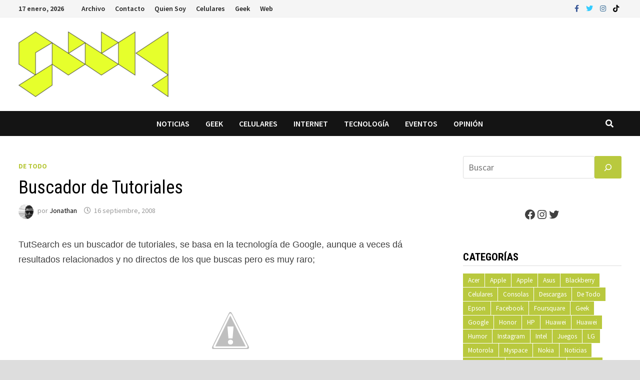

--- FILE ---
content_type: text/html; charset=UTF-8
request_url: https://www.geekgt.com/2008/09/16/buscador-de-tutoriales/
body_size: 25848
content:
<!doctype html>
<html lang="es">
<head>
	<meta charset="UTF-8">
	<meta name="viewport" content="width=device-width, initial-scale=1">
	<link rel="profile" href="https://gmpg.org/xfn/11">

	<title>Buscador de Tutoriales &#8211; Geekgt</title>
<meta name='robots' content='max-image-preview:large' />
	<style>img:is([sizes="auto" i], [sizes^="auto," i]) { contain-intrinsic-size: 3000px 1500px }</style>
	<link rel='dns-prefetch' href='//fonts.googleapis.com' />
<link rel="alternate" type="application/rss+xml" title="Geekgt &raquo; Feed" href="https://www.geekgt.com/feed/" />
<link rel="alternate" type="application/rss+xml" title="Geekgt &raquo; Feed de los comentarios" href="https://www.geekgt.com/comments/feed/" />
<link rel="alternate" type="application/rss+xml" title="Geekgt &raquo; Comentario Buscador de Tutoriales del feed" href="https://www.geekgt.com/2008/09/16/buscador-de-tutoriales/feed/" />
<script type="text/javascript">
/* <![CDATA[ */
window._wpemojiSettings = {"baseUrl":"https:\/\/s.w.org\/images\/core\/emoji\/15.0.3\/72x72\/","ext":".png","svgUrl":"https:\/\/s.w.org\/images\/core\/emoji\/15.0.3\/svg\/","svgExt":".svg","source":{"concatemoji":"https:\/\/www.geekgt.com\/wp-includes\/js\/wp-emoji-release.min.js?ver=e93973ef2760967f5bde69097e91c8cd"}};
/*! This file is auto-generated */
!function(i,n){var o,s,e;function c(e){try{var t={supportTests:e,timestamp:(new Date).valueOf()};sessionStorage.setItem(o,JSON.stringify(t))}catch(e){}}function p(e,t,n){e.clearRect(0,0,e.canvas.width,e.canvas.height),e.fillText(t,0,0);var t=new Uint32Array(e.getImageData(0,0,e.canvas.width,e.canvas.height).data),r=(e.clearRect(0,0,e.canvas.width,e.canvas.height),e.fillText(n,0,0),new Uint32Array(e.getImageData(0,0,e.canvas.width,e.canvas.height).data));return t.every(function(e,t){return e===r[t]})}function u(e,t,n){switch(t){case"flag":return n(e,"\ud83c\udff3\ufe0f\u200d\u26a7\ufe0f","\ud83c\udff3\ufe0f\u200b\u26a7\ufe0f")?!1:!n(e,"\ud83c\uddfa\ud83c\uddf3","\ud83c\uddfa\u200b\ud83c\uddf3")&&!n(e,"\ud83c\udff4\udb40\udc67\udb40\udc62\udb40\udc65\udb40\udc6e\udb40\udc67\udb40\udc7f","\ud83c\udff4\u200b\udb40\udc67\u200b\udb40\udc62\u200b\udb40\udc65\u200b\udb40\udc6e\u200b\udb40\udc67\u200b\udb40\udc7f");case"emoji":return!n(e,"\ud83d\udc26\u200d\u2b1b","\ud83d\udc26\u200b\u2b1b")}return!1}function f(e,t,n){var r="undefined"!=typeof WorkerGlobalScope&&self instanceof WorkerGlobalScope?new OffscreenCanvas(300,150):i.createElement("canvas"),a=r.getContext("2d",{willReadFrequently:!0}),o=(a.textBaseline="top",a.font="600 32px Arial",{});return e.forEach(function(e){o[e]=t(a,e,n)}),o}function t(e){var t=i.createElement("script");t.src=e,t.defer=!0,i.head.appendChild(t)}"undefined"!=typeof Promise&&(o="wpEmojiSettingsSupports",s=["flag","emoji"],n.supports={everything:!0,everythingExceptFlag:!0},e=new Promise(function(e){i.addEventListener("DOMContentLoaded",e,{once:!0})}),new Promise(function(t){var n=function(){try{var e=JSON.parse(sessionStorage.getItem(o));if("object"==typeof e&&"number"==typeof e.timestamp&&(new Date).valueOf()<e.timestamp+604800&&"object"==typeof e.supportTests)return e.supportTests}catch(e){}return null}();if(!n){if("undefined"!=typeof Worker&&"undefined"!=typeof OffscreenCanvas&&"undefined"!=typeof URL&&URL.createObjectURL&&"undefined"!=typeof Blob)try{var e="postMessage("+f.toString()+"("+[JSON.stringify(s),u.toString(),p.toString()].join(",")+"));",r=new Blob([e],{type:"text/javascript"}),a=new Worker(URL.createObjectURL(r),{name:"wpTestEmojiSupports"});return void(a.onmessage=function(e){c(n=e.data),a.terminate(),t(n)})}catch(e){}c(n=f(s,u,p))}t(n)}).then(function(e){for(var t in e)n.supports[t]=e[t],n.supports.everything=n.supports.everything&&n.supports[t],"flag"!==t&&(n.supports.everythingExceptFlag=n.supports.everythingExceptFlag&&n.supports[t]);n.supports.everythingExceptFlag=n.supports.everythingExceptFlag&&!n.supports.flag,n.DOMReady=!1,n.readyCallback=function(){n.DOMReady=!0}}).then(function(){return e}).then(function(){var e;n.supports.everything||(n.readyCallback(),(e=n.source||{}).concatemoji?t(e.concatemoji):e.wpemoji&&e.twemoji&&(t(e.twemoji),t(e.wpemoji)))}))}((window,document),window._wpemojiSettings);
/* ]]> */
</script>
<style id='wp-emoji-styles-inline-css' type='text/css'>

	img.wp-smiley, img.emoji {
		display: inline !important;
		border: none !important;
		box-shadow: none !important;
		height: 1em !important;
		width: 1em !important;
		margin: 0 0.07em !important;
		vertical-align: -0.1em !important;
		background: none !important;
		padding: 0 !important;
	}
</style>
<link rel='stylesheet' id='wp-block-library-css' href='https://www.geekgt.com/wp-includes/css/dist/block-library/style.min.css?ver=e93973ef2760967f5bde69097e91c8cd' type='text/css' media='all' />
<style id='wp-block-library-theme-inline-css' type='text/css'>
.wp-block-audio :where(figcaption){color:#555;font-size:13px;text-align:center}.is-dark-theme .wp-block-audio :where(figcaption){color:#ffffffa6}.wp-block-audio{margin:0 0 1em}.wp-block-code{border:1px solid #ccc;border-radius:4px;font-family:Menlo,Consolas,monaco,monospace;padding:.8em 1em}.wp-block-embed :where(figcaption){color:#555;font-size:13px;text-align:center}.is-dark-theme .wp-block-embed :where(figcaption){color:#ffffffa6}.wp-block-embed{margin:0 0 1em}.blocks-gallery-caption{color:#555;font-size:13px;text-align:center}.is-dark-theme .blocks-gallery-caption{color:#ffffffa6}:root :where(.wp-block-image figcaption){color:#555;font-size:13px;text-align:center}.is-dark-theme :root :where(.wp-block-image figcaption){color:#ffffffa6}.wp-block-image{margin:0 0 1em}.wp-block-pullquote{border-bottom:4px solid;border-top:4px solid;color:currentColor;margin-bottom:1.75em}.wp-block-pullquote cite,.wp-block-pullquote footer,.wp-block-pullquote__citation{color:currentColor;font-size:.8125em;font-style:normal;text-transform:uppercase}.wp-block-quote{border-left:.25em solid;margin:0 0 1.75em;padding-left:1em}.wp-block-quote cite,.wp-block-quote footer{color:currentColor;font-size:.8125em;font-style:normal;position:relative}.wp-block-quote:where(.has-text-align-right){border-left:none;border-right:.25em solid;padding-left:0;padding-right:1em}.wp-block-quote:where(.has-text-align-center){border:none;padding-left:0}.wp-block-quote.is-large,.wp-block-quote.is-style-large,.wp-block-quote:where(.is-style-plain){border:none}.wp-block-search .wp-block-search__label{font-weight:700}.wp-block-search__button{border:1px solid #ccc;padding:.375em .625em}:where(.wp-block-group.has-background){padding:1.25em 2.375em}.wp-block-separator.has-css-opacity{opacity:.4}.wp-block-separator{border:none;border-bottom:2px solid;margin-left:auto;margin-right:auto}.wp-block-separator.has-alpha-channel-opacity{opacity:1}.wp-block-separator:not(.is-style-wide):not(.is-style-dots){width:100px}.wp-block-separator.has-background:not(.is-style-dots){border-bottom:none;height:1px}.wp-block-separator.has-background:not(.is-style-wide):not(.is-style-dots){height:2px}.wp-block-table{margin:0 0 1em}.wp-block-table td,.wp-block-table th{word-break:normal}.wp-block-table :where(figcaption){color:#555;font-size:13px;text-align:center}.is-dark-theme .wp-block-table :where(figcaption){color:#ffffffa6}.wp-block-video :where(figcaption){color:#555;font-size:13px;text-align:center}.is-dark-theme .wp-block-video :where(figcaption){color:#ffffffa6}.wp-block-video{margin:0 0 1em}:root :where(.wp-block-template-part.has-background){margin-bottom:0;margin-top:0;padding:1.25em 2.375em}
</style>
<style id='classic-theme-styles-inline-css' type='text/css'>
/*! This file is auto-generated */
.wp-block-button__link{color:#fff;background-color:#32373c;border-radius:9999px;box-shadow:none;text-decoration:none;padding:calc(.667em + 2px) calc(1.333em + 2px);font-size:1.125em}.wp-block-file__button{background:#32373c;color:#fff;text-decoration:none}
</style>
<style id='global-styles-inline-css' type='text/css'>
:root{--wp--preset--aspect-ratio--square: 1;--wp--preset--aspect-ratio--4-3: 4/3;--wp--preset--aspect-ratio--3-4: 3/4;--wp--preset--aspect-ratio--3-2: 3/2;--wp--preset--aspect-ratio--2-3: 2/3;--wp--preset--aspect-ratio--16-9: 16/9;--wp--preset--aspect-ratio--9-16: 9/16;--wp--preset--color--black: #000000;--wp--preset--color--cyan-bluish-gray: #abb8c3;--wp--preset--color--white: #ffffff;--wp--preset--color--pale-pink: #f78da7;--wp--preset--color--vivid-red: #cf2e2e;--wp--preset--color--luminous-vivid-orange: #ff6900;--wp--preset--color--luminous-vivid-amber: #fcb900;--wp--preset--color--light-green-cyan: #7bdcb5;--wp--preset--color--vivid-green-cyan: #00d084;--wp--preset--color--pale-cyan-blue: #8ed1fc;--wp--preset--color--vivid-cyan-blue: #0693e3;--wp--preset--color--vivid-purple: #9b51e0;--wp--preset--gradient--vivid-cyan-blue-to-vivid-purple: linear-gradient(135deg,rgba(6,147,227,1) 0%,rgb(155,81,224) 100%);--wp--preset--gradient--light-green-cyan-to-vivid-green-cyan: linear-gradient(135deg,rgb(122,220,180) 0%,rgb(0,208,130) 100%);--wp--preset--gradient--luminous-vivid-amber-to-luminous-vivid-orange: linear-gradient(135deg,rgba(252,185,0,1) 0%,rgba(255,105,0,1) 100%);--wp--preset--gradient--luminous-vivid-orange-to-vivid-red: linear-gradient(135deg,rgba(255,105,0,1) 0%,rgb(207,46,46) 100%);--wp--preset--gradient--very-light-gray-to-cyan-bluish-gray: linear-gradient(135deg,rgb(238,238,238) 0%,rgb(169,184,195) 100%);--wp--preset--gradient--cool-to-warm-spectrum: linear-gradient(135deg,rgb(74,234,220) 0%,rgb(151,120,209) 20%,rgb(207,42,186) 40%,rgb(238,44,130) 60%,rgb(251,105,98) 80%,rgb(254,248,76) 100%);--wp--preset--gradient--blush-light-purple: linear-gradient(135deg,rgb(255,206,236) 0%,rgb(152,150,240) 100%);--wp--preset--gradient--blush-bordeaux: linear-gradient(135deg,rgb(254,205,165) 0%,rgb(254,45,45) 50%,rgb(107,0,62) 100%);--wp--preset--gradient--luminous-dusk: linear-gradient(135deg,rgb(255,203,112) 0%,rgb(199,81,192) 50%,rgb(65,88,208) 100%);--wp--preset--gradient--pale-ocean: linear-gradient(135deg,rgb(255,245,203) 0%,rgb(182,227,212) 50%,rgb(51,167,181) 100%);--wp--preset--gradient--electric-grass: linear-gradient(135deg,rgb(202,248,128) 0%,rgb(113,206,126) 100%);--wp--preset--gradient--midnight: linear-gradient(135deg,rgb(2,3,129) 0%,rgb(40,116,252) 100%);--wp--preset--font-size--small: 13px;--wp--preset--font-size--medium: 20px;--wp--preset--font-size--large: 36px;--wp--preset--font-size--x-large: 42px;--wp--preset--spacing--20: 0.44rem;--wp--preset--spacing--30: 0.67rem;--wp--preset--spacing--40: 1rem;--wp--preset--spacing--50: 1.5rem;--wp--preset--spacing--60: 2.25rem;--wp--preset--spacing--70: 3.38rem;--wp--preset--spacing--80: 5.06rem;--wp--preset--shadow--natural: 6px 6px 9px rgba(0, 0, 0, 0.2);--wp--preset--shadow--deep: 12px 12px 50px rgba(0, 0, 0, 0.4);--wp--preset--shadow--sharp: 6px 6px 0px rgba(0, 0, 0, 0.2);--wp--preset--shadow--outlined: 6px 6px 0px -3px rgba(255, 255, 255, 1), 6px 6px rgba(0, 0, 0, 1);--wp--preset--shadow--crisp: 6px 6px 0px rgba(0, 0, 0, 1);}:where(.is-layout-flex){gap: 0.5em;}:where(.is-layout-grid){gap: 0.5em;}body .is-layout-flex{display: flex;}.is-layout-flex{flex-wrap: wrap;align-items: center;}.is-layout-flex > :is(*, div){margin: 0;}body .is-layout-grid{display: grid;}.is-layout-grid > :is(*, div){margin: 0;}:where(.wp-block-columns.is-layout-flex){gap: 2em;}:where(.wp-block-columns.is-layout-grid){gap: 2em;}:where(.wp-block-post-template.is-layout-flex){gap: 1.25em;}:where(.wp-block-post-template.is-layout-grid){gap: 1.25em;}.has-black-color{color: var(--wp--preset--color--black) !important;}.has-cyan-bluish-gray-color{color: var(--wp--preset--color--cyan-bluish-gray) !important;}.has-white-color{color: var(--wp--preset--color--white) !important;}.has-pale-pink-color{color: var(--wp--preset--color--pale-pink) !important;}.has-vivid-red-color{color: var(--wp--preset--color--vivid-red) !important;}.has-luminous-vivid-orange-color{color: var(--wp--preset--color--luminous-vivid-orange) !important;}.has-luminous-vivid-amber-color{color: var(--wp--preset--color--luminous-vivid-amber) !important;}.has-light-green-cyan-color{color: var(--wp--preset--color--light-green-cyan) !important;}.has-vivid-green-cyan-color{color: var(--wp--preset--color--vivid-green-cyan) !important;}.has-pale-cyan-blue-color{color: var(--wp--preset--color--pale-cyan-blue) !important;}.has-vivid-cyan-blue-color{color: var(--wp--preset--color--vivid-cyan-blue) !important;}.has-vivid-purple-color{color: var(--wp--preset--color--vivid-purple) !important;}.has-black-background-color{background-color: var(--wp--preset--color--black) !important;}.has-cyan-bluish-gray-background-color{background-color: var(--wp--preset--color--cyan-bluish-gray) !important;}.has-white-background-color{background-color: var(--wp--preset--color--white) !important;}.has-pale-pink-background-color{background-color: var(--wp--preset--color--pale-pink) !important;}.has-vivid-red-background-color{background-color: var(--wp--preset--color--vivid-red) !important;}.has-luminous-vivid-orange-background-color{background-color: var(--wp--preset--color--luminous-vivid-orange) !important;}.has-luminous-vivid-amber-background-color{background-color: var(--wp--preset--color--luminous-vivid-amber) !important;}.has-light-green-cyan-background-color{background-color: var(--wp--preset--color--light-green-cyan) !important;}.has-vivid-green-cyan-background-color{background-color: var(--wp--preset--color--vivid-green-cyan) !important;}.has-pale-cyan-blue-background-color{background-color: var(--wp--preset--color--pale-cyan-blue) !important;}.has-vivid-cyan-blue-background-color{background-color: var(--wp--preset--color--vivid-cyan-blue) !important;}.has-vivid-purple-background-color{background-color: var(--wp--preset--color--vivid-purple) !important;}.has-black-border-color{border-color: var(--wp--preset--color--black) !important;}.has-cyan-bluish-gray-border-color{border-color: var(--wp--preset--color--cyan-bluish-gray) !important;}.has-white-border-color{border-color: var(--wp--preset--color--white) !important;}.has-pale-pink-border-color{border-color: var(--wp--preset--color--pale-pink) !important;}.has-vivid-red-border-color{border-color: var(--wp--preset--color--vivid-red) !important;}.has-luminous-vivid-orange-border-color{border-color: var(--wp--preset--color--luminous-vivid-orange) !important;}.has-luminous-vivid-amber-border-color{border-color: var(--wp--preset--color--luminous-vivid-amber) !important;}.has-light-green-cyan-border-color{border-color: var(--wp--preset--color--light-green-cyan) !important;}.has-vivid-green-cyan-border-color{border-color: var(--wp--preset--color--vivid-green-cyan) !important;}.has-pale-cyan-blue-border-color{border-color: var(--wp--preset--color--pale-cyan-blue) !important;}.has-vivid-cyan-blue-border-color{border-color: var(--wp--preset--color--vivid-cyan-blue) !important;}.has-vivid-purple-border-color{border-color: var(--wp--preset--color--vivid-purple) !important;}.has-vivid-cyan-blue-to-vivid-purple-gradient-background{background: var(--wp--preset--gradient--vivid-cyan-blue-to-vivid-purple) !important;}.has-light-green-cyan-to-vivid-green-cyan-gradient-background{background: var(--wp--preset--gradient--light-green-cyan-to-vivid-green-cyan) !important;}.has-luminous-vivid-amber-to-luminous-vivid-orange-gradient-background{background: var(--wp--preset--gradient--luminous-vivid-amber-to-luminous-vivid-orange) !important;}.has-luminous-vivid-orange-to-vivid-red-gradient-background{background: var(--wp--preset--gradient--luminous-vivid-orange-to-vivid-red) !important;}.has-very-light-gray-to-cyan-bluish-gray-gradient-background{background: var(--wp--preset--gradient--very-light-gray-to-cyan-bluish-gray) !important;}.has-cool-to-warm-spectrum-gradient-background{background: var(--wp--preset--gradient--cool-to-warm-spectrum) !important;}.has-blush-light-purple-gradient-background{background: var(--wp--preset--gradient--blush-light-purple) !important;}.has-blush-bordeaux-gradient-background{background: var(--wp--preset--gradient--blush-bordeaux) !important;}.has-luminous-dusk-gradient-background{background: var(--wp--preset--gradient--luminous-dusk) !important;}.has-pale-ocean-gradient-background{background: var(--wp--preset--gradient--pale-ocean) !important;}.has-electric-grass-gradient-background{background: var(--wp--preset--gradient--electric-grass) !important;}.has-midnight-gradient-background{background: var(--wp--preset--gradient--midnight) !important;}.has-small-font-size{font-size: var(--wp--preset--font-size--small) !important;}.has-medium-font-size{font-size: var(--wp--preset--font-size--medium) !important;}.has-large-font-size{font-size: var(--wp--preset--font-size--large) !important;}.has-x-large-font-size{font-size: var(--wp--preset--font-size--x-large) !important;}
:where(.wp-block-post-template.is-layout-flex){gap: 1.25em;}:where(.wp-block-post-template.is-layout-grid){gap: 1.25em;}
:where(.wp-block-columns.is-layout-flex){gap: 2em;}:where(.wp-block-columns.is-layout-grid){gap: 2em;}
:root :where(.wp-block-pullquote){font-size: 1.5em;line-height: 1.6;}
</style>
<link rel='stylesheet' id='contact-form-7-css' href='https://www.geekgt.com/wp-content/plugins/contact-form-7/includes/css/styles.css?ver=6.0.6' type='text/css' media='all' />
<link rel='stylesheet' id='dashicons-css' href='https://www.geekgt.com/wp-includes/css/dashicons.min.css?ver=e93973ef2760967f5bde69097e91c8cd' type='text/css' media='all' />
<link rel='stylesheet' id='everest-forms-general-css' href='https://www.geekgt.com/wp-content/plugins/everest-forms/assets/css/everest-forms.css?ver=3.2.2' type='text/css' media='all' />
<link rel='stylesheet' id='jquery-intl-tel-input-css' href='https://www.geekgt.com/wp-content/plugins/everest-forms/assets/css/intlTelInput.css?ver=3.2.2' type='text/css' media='all' />
<link rel='stylesheet' id='font-awesome-css' href='https://www.geekgt.com/wp-content/themes/bam/assets/fonts/css/all.min.css?ver=5.15.4' type='text/css' media='all' />
<link rel='stylesheet' id='bam-style-css' href='https://www.geekgt.com/wp-content/themes/bam/style.css?ver=1.3.3' type='text/css' media='all' />
<link crossorigin="anonymous" rel='stylesheet' id='bam-google-fonts-css' href='https://fonts.googleapis.com/css?family=Source+Sans+Pro%3A100%2C200%2C300%2C400%2C500%2C600%2C700%2C800%2C900%2C100i%2C200i%2C300i%2C400i%2C500i%2C600i%2C700i%2C800i%2C900i|Roboto+Condensed%3A100%2C200%2C300%2C400%2C500%2C600%2C700%2C800%2C900%2C100i%2C200i%2C300i%2C400i%2C500i%2C600i%2C700i%2C800i%2C900i%26subset%3Dlatin' type='text/css' media='all' />
<style id='akismet-widget-style-inline-css' type='text/css'>

			.a-stats {
				--akismet-color-mid-green: #357b49;
				--akismet-color-white: #fff;
				--akismet-color-light-grey: #f6f7f7;

				max-width: 350px;
				width: auto;
			}

			.a-stats * {
				all: unset;
				box-sizing: border-box;
			}

			.a-stats strong {
				font-weight: 600;
			}

			.a-stats a.a-stats__link,
			.a-stats a.a-stats__link:visited,
			.a-stats a.a-stats__link:active {
				background: var(--akismet-color-mid-green);
				border: none;
				box-shadow: none;
				border-radius: 8px;
				color: var(--akismet-color-white);
				cursor: pointer;
				display: block;
				font-family: -apple-system, BlinkMacSystemFont, 'Segoe UI', 'Roboto', 'Oxygen-Sans', 'Ubuntu', 'Cantarell', 'Helvetica Neue', sans-serif;
				font-weight: 500;
				padding: 12px;
				text-align: center;
				text-decoration: none;
				transition: all 0.2s ease;
			}

			/* Extra specificity to deal with TwentyTwentyOne focus style */
			.widget .a-stats a.a-stats__link:focus {
				background: var(--akismet-color-mid-green);
				color: var(--akismet-color-white);
				text-decoration: none;
			}

			.a-stats a.a-stats__link:hover {
				filter: brightness(110%);
				box-shadow: 0 4px 12px rgba(0, 0, 0, 0.06), 0 0 2px rgba(0, 0, 0, 0.16);
			}

			.a-stats .count {
				color: var(--akismet-color-white);
				display: block;
				font-size: 1.5em;
				line-height: 1.4;
				padding: 0 13px;
				white-space: nowrap;
			}
		
</style>
<link rel="https://api.w.org/" href="https://www.geekgt.com/wp-json/" /><link rel="alternate" title="JSON" type="application/json" href="https://www.geekgt.com/wp-json/wp/v2/posts/651" /><link rel="EditURI" type="application/rsd+xml" title="RSD" href="https://www.geekgt.com/xmlrpc.php?rsd" />
<link rel="canonical" href="https://www.geekgt.com/2008/09/16/buscador-de-tutoriales/" />
<link rel="alternate" title="oEmbed (JSON)" type="application/json+oembed" href="https://www.geekgt.com/wp-json/oembed/1.0/embed?url=https%3A%2F%2Fwww.geekgt.com%2F2008%2F09%2F16%2Fbuscador-de-tutoriales%2F" />
<link rel="alternate" title="oEmbed (XML)" type="text/xml+oembed" href="https://www.geekgt.com/wp-json/oembed/1.0/embed?url=https%3A%2F%2Fwww.geekgt.com%2F2008%2F09%2F16%2Fbuscador-de-tutoriales%2F&#038;format=xml" />
<link rel="pingback" href="https://www.geekgt.com/xmlrpc.php"><style type="text/css">.recentcomments a{display:inline !important;padding:0 !important;margin:0 !important;}</style>		<style type="text/css">
					.site-title,
			.site-description {
				position: absolute;
				clip: rect(1px, 1px, 1px, 1px);
				display: none;
			}
				</style>
		<link rel="amphtml" href="https://www.geekgt.com/2008/09/16/buscador-de-tutoriales/amp/"><link rel="icon" href="https://www.geekgt.com/wp-content/uploads/2022/08/img_0288-100x100.jpg" sizes="32x32" />
<link rel="icon" href="https://www.geekgt.com/wp-content/uploads/2022/08/img_0288-e1673329456742-300x300.jpg" sizes="192x192" />
<link rel="apple-touch-icon" href="https://www.geekgt.com/wp-content/uploads/2022/08/img_0288-e1673329456742-300x300.jpg" />
<meta name="msapplication-TileImage" content="https://www.geekgt.com/wp-content/uploads/2022/08/img_0288-e1673329456742-300x300.jpg" />

		<style type="text/css" id="theme-custom-css">
			/* Color CSS */
                
                    blockquote {
                        border-left: 4px solid #b9c93e;
                    }

                    button,
                    input[type="button"],
                    input[type="reset"],
                    input[type="submit"] {
                        background: #b9c93e;
                    }

                    .wp-block-search .wp-block-search__button {
                        background: #b9c93e;
                    }

                    .bam-readmore {
                        background: #b9c93e;
                    }

                    .site-title a, .site-description {
                        color: #b9c93e;
                    }

                    .site-header.default-style .main-navigation ul li a:hover {
                        color: #b9c93e;
                    }

                    .site-header.default-style .main-navigation ul ul li a:hover {
                        background: #b9c93e;
                    }

                    .site-header.default-style .main-navigation .current_page_item > a,
                    .site-header.default-style .main-navigation .current-menu-item > a,
                    .site-header.default-style .main-navigation .current_page_ancestor > a,
                    .site-header.default-style .main-navigation .current-menu-ancestor > a {
                        color: #b9c93e;
                    }

                    .site-header.horizontal-style .main-navigation ul li a:hover {
                        color: #b9c93e;
                    }

                    .site-header.horizontal-style .main-navigation ul ul li a:hover {
                        background: #b9c93e;
                    }

                    .site-header.horizontal-style .main-navigation .current_page_item > a,
                    .site-header.horizontal-style .main-navigation .current-menu-item > a,
                    .site-header.horizontal-style .main-navigation .current_page_ancestor > a,
                    .site-header.horizontal-style .main-navigation .current-menu-ancestor > a {
                        color: #b9c93e;
                    }

                    .posts-navigation .nav-previous a:hover,
                    .posts-navigation .nav-next a:hover {
                        color: #b9c93e;
                    }

                    .post-navigation .nav-previous .post-title:hover,
                    .post-navigation .nav-next .post-title:hover {
                        color: #b9c93e;
                    }

                    .pagination .page-numbers.current {
                        background: #b9c93e;
                        border: 1px solid #b9c93e;
                        color: #ffffff;
                    }
                      
                    .pagination a.page-numbers:hover {
                        background: #b9c93e;
                        border: 1px solid #b9c93e;
                    }

                    .widget a:hover,
                    .widget ul li a:hover {
                        color: #b9c93e;
                    }

                    li.bm-tab.th-ui-state-active a {
                        border-bottom: 1px solid #b9c93e;
                    }

                    .footer-widget-area .widget a:hover {
                        color: #b9c93e;
                    }

                    .bms-title a:hover {
                        color: #b9c93e;
                    }

                    .bam-entry .entry-title a:hover {
                        color: #b9c93e;
                    }

                    .related-post-meta a:hover,
                    .entry-meta a:hover {
                        color: #b9c93e;
                    }

                    .related-post-meta .byline a:hover,
                    .entry-meta .byline a:hover {
                        color: #b9c93e;
                    }

                    .cat-links a {
                        color: #b9c93e;
                    }

                    .tags-links a:hover {
                        background: #b9c93e;
                    }

                    .related-post-title a:hover {
                        color: #b9c93e;
                    }

                    .author-posts-link:hover {
                        color: #b9c93e;
                    }

                    .comment-author a {
                        color: #b9c93e;
                    }

                    .comment-metadata a:hover,
                    .comment-metadata a:focus,
                    .pingback .comment-edit-link:hover,
                    .pingback .comment-edit-link:focus {
                        color: #b9c93e;
                    }

                    .comment-reply-link:hover,
                    .comment-reply-link:focus {
                        background: #b9c93e;
                    }

                    .comment-notes a:hover,
                    .comment-awaiting-moderation a:hover,
                    .logged-in-as a:hover,
                    .form-allowed-tags a:hover {
                        color: #b9c93e;
                    }

                    .required {
                        color: #b9c93e;
                    }

                    .comment-reply-title small a:before {
                        color: #b9c93e;
                    }

                    .wp-block-quote {
                        border-left: 4px solid #b9c93e;
                    }

                    .wp-block-quote[style*="text-align:right"], .wp-block-quote[style*="text-align: right"] {
                        border-right: 4px solid #b9c93e;
                    }

                    .site-info a:hover {
                        color: #b9c93e;
                    }

                    #bam-tags a, .widget_tag_cloud .tagcloud a {
                        background: #b9c93e;
                    }

                
                    .page-content a:hover,
                    .entry-content a:hover {
                        color: #00aeef;
                    }
                
                    body.boxed-layout.custom-background,
                    body.boxed-layout {
                        background-color: #dddddd;
                    }
                
                    body.boxed-layout.custom-background.separate-containers,
                    body.boxed-layout.separate-containers {
                        background-color: #dddddd;
                    }
                
                    body.wide-layout.custom-background.separate-containers,
                    body.wide-layout.separate-containers {
                        background-color: #eeeeee;
                    }		</style>

	</head>

<body data-rsssl=1 class="post-template-default single single-post postid-651 single-format-standard wp-custom-logo wp-embed-responsive everest-forms-no-js boxed-layout right-sidebar one-container">



<div id="page" class="site">
	<a class="skip-link screen-reader-text" href="#content">Saltar al contenido</a>

	
<div id="topbar" class="bam-topbar clearfix">

    <div class="container">

                    <span class="bam-date">17 enero, 2026</span>
        
            <div id="top-navigation" class="top-navigation">
        <div class="menu-top-3-container"><ul id="top-menu" class="menu"><li id="menu-item-10601" class="menu-item menu-item-type-post_type menu-item-object-page menu-item-10601"><a href="https://www.geekgt.com/archivo/">Archivo</a></li>
<li id="menu-item-10602" class="menu-item menu-item-type-post_type menu-item-object-page menu-item-10602"><a href="https://www.geekgt.com/contacto/">Contacto</a></li>
<li id="menu-item-10603" class="menu-item menu-item-type-post_type menu-item-object-page menu-item-10603"><a href="https://www.geekgt.com/informacion/">Quien Soy</a></li>
<li id="menu-item-13356" class="menu-item menu-item-type-taxonomy menu-item-object-category menu-item-13356"><a href="https://www.geekgt.com/category/celulares/">Celulares</a></li>
<li id="menu-item-13357" class="menu-item menu-item-type-taxonomy menu-item-object-category menu-item-13357"><a href="https://www.geekgt.com/category/geek/">Geek</a></li>
<li id="menu-item-13358" class="menu-item menu-item-type-taxonomy menu-item-object-category menu-item-13358"><a href="https://www.geekgt.com/category/web-2/">Web</a></li>
</ul></div>					
    </div>		

        
<div class="bam-topbar-social colored">

    
        
                    <span class="bam-social-icon">
                                    <a href="http://www.facebook.com/geekgt" class="bam-social-link facebook" target="_blank" title="Facebook">
                        <i class="fab fa-facebook-f"></i>
                    </a>
                            </span>
                
    
        
                
    
        
                    <span class="bam-social-icon">
                                    <a href="http://www.x.com/geekgt" class="bam-social-link twitter" target="_blank" title="Twitter">
                        <i class="fab fa-twitter"></i>
                    </a>
                            </span>
                
    
        
                
    
        
                    <span class="bam-social-icon">
                                    <a href="http://www.instagram.com/geekgt" class="bam-social-link instagram" target="_blank" title="Instagram">
                        <i class="fab fa-instagram"></i>
                    </a>
                            </span>
                
    
        
                
    
        
                
    
        
                
    
        
                
    
        
                
    
        
                
    
        
                
    
        
                
    
        
                
    
        
                
    
        
                
    
        
                
    
        
                
    
        
                    <span class="bam-social-icon">
                                    <a href="http://www.tiktok.com/geekgt" class="bam-social-link tiktok" target="_blank" title="Tiktok">
                        <i class="fab fa-tiktok"></i>
                    </a>
                            </span>
                
    
        
                
    
        
                
    
        
                
    
        
                
    
</div><!-- .bam-social-media -->
    </div>

</div>
	


<header id="masthead" class="site-header default-style">

    
    

<div id="site-header-inner" class="clearfix container left-logo">

    <div class="site-branding">
    <div class="site-branding-inner">

                    <div class="site-logo-image"><a href="https://www.geekgt.com/" class="custom-logo-link" rel="home"><img width="300" height="131" src="https://www.geekgt.com/wp-content/uploads/2023/01/Geekgt-e1673328549129.png" class="custom-logo" alt="Geekgt" decoding="async" /></a></div>
        
        <div class="site-branding-text">
                            <p class="site-title"><a href="https://www.geekgt.com/" rel="home">Geekgt</a></p>
                                <p class="site-description">Tecnología e Internet</p>
                    </div><!-- .site-branding-text -->

    </div><!-- .site-branding-inner -->
</div><!-- .site-branding -->
        
</div><!-- #site-header-inner -->



<nav id="site-navigation" class="main-navigation">

    <div id="site-navigation-inner" class="container align-center show-search">
        
        <div class="menu-down-container"><ul id="primary-menu" class="menu"><li id="menu-item-13900" class="menu-item menu-item-type-taxonomy menu-item-object-post_tag menu-item-13900"><a href="https://www.geekgt.com/tag/noticias/">Noticias</a></li>
<li id="menu-item-13901" class="menu-item menu-item-type-taxonomy menu-item-object-post_tag menu-item-13901"><a href="https://www.geekgt.com/tag/geek/">Geek</a></li>
<li id="menu-item-13902" class="menu-item menu-item-type-taxonomy menu-item-object-post_tag menu-item-13902"><a href="https://www.geekgt.com/tag/celulares/">Celulares</a></li>
<li id="menu-item-13903" class="menu-item menu-item-type-taxonomy menu-item-object-post_tag menu-item-13903"><a href="https://www.geekgt.com/tag/internet/">Internet</a></li>
<li id="menu-item-13904" class="menu-item menu-item-type-taxonomy menu-item-object-post_tag menu-item-13904"><a href="https://www.geekgt.com/tag/tecnologia/">Tecnología</a></li>
<li id="menu-item-13905" class="menu-item menu-item-type-taxonomy menu-item-object-post_tag menu-item-13905"><a href="https://www.geekgt.com/tag/eventos/">Eventos</a></li>
<li id="menu-item-13906" class="menu-item menu-item-type-taxonomy menu-item-object-post_tag menu-item-13906"><a href="https://www.geekgt.com/tag/opinion/">Opinión</a></li>
</ul></div><div class="bam-search-button-icon">
    <i class="fas fa-search" aria-hidden="true"></i>
</div>
<div class="bam-search-box-container">
    <div class="bam-search-box">
        <form role="search" method="get" class="search-form" action="https://www.geekgt.com/">
				<label>
					<span class="screen-reader-text">Buscar:</span>
					<input type="search" class="search-field" placeholder="Buscar &hellip;" value="" name="s" />
				</label>
				<input type="submit" class="search-submit" value="Buscar" />
			</form>    </div><!-- th-search-box -->
</div><!-- .th-search-box-container -->

        <button class="menu-toggle" aria-controls="primary-menu" aria-expanded="false" data-toggle-target=".mobile-navigation"><i class="fas fa-bars"></i>Menú</button>
        
    </div><!-- .container -->
    
</nav><!-- #site-navigation -->
<div class="mobile-dropdown">
    <nav class="mobile-navigation">
        <div class="menu-down-container"><ul id="primary-menu-mobile" class="menu"><li class="menu-item menu-item-type-taxonomy menu-item-object-post_tag menu-item-13900"><a href="https://www.geekgt.com/tag/noticias/">Noticias</a></li>
<li class="menu-item menu-item-type-taxonomy menu-item-object-post_tag menu-item-13901"><a href="https://www.geekgt.com/tag/geek/">Geek</a></li>
<li class="menu-item menu-item-type-taxonomy menu-item-object-post_tag menu-item-13902"><a href="https://www.geekgt.com/tag/celulares/">Celulares</a></li>
<li class="menu-item menu-item-type-taxonomy menu-item-object-post_tag menu-item-13903"><a href="https://www.geekgt.com/tag/internet/">Internet</a></li>
<li class="menu-item menu-item-type-taxonomy menu-item-object-post_tag menu-item-13904"><a href="https://www.geekgt.com/tag/tecnologia/">Tecnología</a></li>
<li class="menu-item menu-item-type-taxonomy menu-item-object-post_tag menu-item-13905"><a href="https://www.geekgt.com/tag/eventos/">Eventos</a></li>
<li class="menu-item menu-item-type-taxonomy menu-item-object-post_tag menu-item-13906"><a href="https://www.geekgt.com/tag/opinion/">Opinión</a></li>
</ul></div>    </nav>
</div>

    
         
</header><!-- #masthead -->


	
	<div id="content" class="site-content">
		<div class="container">

	
	<div id="primary" class="content-area">

		
		<main id="main" class="site-main">

			
			
<article id="post-651" class="bam-single-post post-651 post type-post status-publish format-standard hentry category-de-todo tag-httpgeekgtcomcat43 tag-recomendaciones">

	<div class="bam-breadcrumb-wrap"></div>
	<div class="category-list">
		<span class="cat-links"><a href="https://www.geekgt.com/category/de-todo/" rel="category tag">De Todo</a></span>	</div><!-- .category-list -->

	<header class="entry-header">
		<h1 class="entry-title">Buscador de Tutoriales</h1>			<div class="entry-meta">
				<span class="byline"> <img class="author-photo" alt="Jonathan" src="https://secure.gravatar.com/avatar/258f6ccea673d05a793874c76b1fd54f?s=96&#038;d=mm&#038;r=g" />por <span class="author vcard"><a class="url fn n" href="https://www.geekgt.com/author/jonathan/">Jonathan</a></span></span><span class="posted-on"><i class="far fa-clock"></i><a href="https://www.geekgt.com/2008/09/16/buscador-de-tutoriales/" rel="bookmark"><time class="entry-date published updated" datetime="2008-09-16T20:03:00-06:00">16 septiembre, 2008</time></a></span>			</div><!-- .entry-meta -->
			</header><!-- .entry-header -->

	
	
	
	<div class="entry-content">
		<p><span style="font-family: Arial,Helvetica,sans-serif;">TutSearch es un buscador de tutoriales, se basa en la tecnología de Google, aunque a veces dá resultados relacionados y no directos de los que buscas pero es muy raro;&nbsp;</span></p>
<div style="text-align: center;"><a href="http://1.bp.blogspot.com/_yVs2uME-hR0/SNBZFMUm0-I/AAAAAAAAAfc/3lD2MGOLfVQ/s1600-h/Captura.JPG" imageanchor="1" style="margin-left: 1em; margin-right: 1em;"><img decoding="async" border="0" src="https://1.bp.blogspot.com/_yVs2uME-hR0/SNBZFMUm0-I/AAAAAAAAAfc/y62uX7s_1Nc/s400-R/Captura.JPG" /></a><span style="font-family: Arial,Helvetica,sans-serif;"> <br /></span></div>
<p><span style="font-family: Arial,Helvetica,sans-serif;">Una de las desventajas que encontré fue que la mayoria de tutoriales que encuentra estan en Inglés. Además brinda la oportunidad de agregar tu sitio o blog, solo si ofreces tutoriales.</span><br /><span style="font-family: Arial,Helvetica,sans-serif;">Enlace: <a href="http://www.tutsearch.net/">tutsearch </a><br /></span><br /><span style="font-family: Arial,Helvetica,sans-serif;">Via: PuntoGeek <br /></span><br /><span style="font-family: Arial,Helvetica,sans-serif;">&nbsp;</span><br /><script src="https://pagead2.googlesyndication.com/pagead/show_ads.js" type="text/javascript"></script></p>
	</div><!-- .entry-content -->

	
	<footer class="entry-footer">
		<div class="tags-links"><span class="bam-tags-title">Etiquetado</span><a href="https://www.geekgt.com/tag/httpgeekgtcomcat43/" rel="tag">Bookmarks</a><a href="https://www.geekgt.com/tag/recomendaciones/" rel="tag">Recomendaciones</a></div>	</footer><!-- .entry-footer -->

	
</article><!-- #post-651 -->
	<nav class="navigation post-navigation" aria-label="Entradas">
		<h2 class="screen-reader-text">Navegación de entradas</h2>
		<div class="nav-links"><div class="nav-previous"><a href="https://www.geekgt.com/2008/09/15/mide-la-velocidad-de-tu-internet/" rel="prev"><span class="meta-nav" aria-hidden="true">Entrada anterior</span> <span class="screen-reader-text">Entrada anterior:</span> <br/><span class="post-title">Mide la Velocidad de tu Internet</span></a></div><div class="nav-next"><a href="https://www.geekgt.com/2008/09/16/solo-en-caso-de-morir/" rel="next"><span class="meta-nav" aria-hidden="true">Entrada siguiente</span> <span class="screen-reader-text">Entrada siguiente:</span> <br/><span class="post-title">Solo en caso de Morir</span></a></div></div>
	</nav><div class="bam-authorbox clearfix">

    <div class="bam-author-img">
        <img alt='' src='https://secure.gravatar.com/avatar/258f6ccea673d05a793874c76b1fd54f?s=100&#038;d=mm&#038;r=g' srcset='https://secure.gravatar.com/avatar/258f6ccea673d05a793874c76b1fd54f?s=200&#038;d=mm&#038;r=g 2x' class='avatar avatar-100 photo' height='100' width='100' decoding='async'/>    </div>

    <div class="bam-author-content">
        <h4 class="author-name">Jonathan</h4>
        <p class="author-description">Amante de la tecnología, el web 2.0, lector compulsivo de RSS, blogger de corazon y fanatico del microblogging @jhony88 en pocas palabras Geek y estudiante de Leyes</p>
        <a class="author-posts-link" href="https://www.geekgt.com/author/jonathan/" title="Jonathan">
            Ver todas las entradas de Jonathan &rarr;        </a>
    </div>

</div>


<div class="bam-related-posts clearfix">

    <h3 class="related-section-title">Puede que también te guste</h3>

    <div class="related-posts-wrap">
                    <div class="related-post">
                <div class="related-post-thumbnail">
                    <a href="https://www.geekgt.com/2017/08/29/feliz-dia-del-gamer/">
                        <img width="397" height="265" src="https://www.geekgt.com/wp-content/uploads/2016/08/Día-del-Gamer.jpg" class="attachment-bam-thumb size-bam-thumb wp-post-image" alt="Día del Gamer" decoding="async" fetchpriority="high" srcset="https://www.geekgt.com/wp-content/uploads/2016/08/Día-del-Gamer.jpg 1000w, https://www.geekgt.com/wp-content/uploads/2016/08/Día-del-Gamer-300x200.jpg 300w, https://www.geekgt.com/wp-content/uploads/2016/08/Día-del-Gamer-768x512.jpg 768w" sizes="(max-width: 397px) 100vw, 397px" />                    </a>
                </div><!-- .related-post-thumbnail -->
                <h3 class="related-post-title">
                    <a href="https://www.geekgt.com/2017/08/29/feliz-dia-del-gamer/" rel="bookmark" title="Feliz día del Gamer">
                        Feliz día del Gamer                    </a>
                </h3><!-- .related-post-title -->
                <div class="related-post-meta"><span class="posted-on"><i class="far fa-clock"></i><a href="https://www.geekgt.com/2017/08/29/feliz-dia-del-gamer/" rel="bookmark"><time class="entry-date published updated" datetime="2017-08-29T15:45:31-06:00">29 agosto, 2017</time></a></span></div>
            </div><!-- .related-post -->
                    <div class="related-post">
                <div class="related-post-thumbnail">
                    <a href="https://www.geekgt.com/2008/09/14/hide-my-ass-navega-sin-dejar-rastro/">
                                            </a>
                </div><!-- .related-post-thumbnail -->
                <h3 class="related-post-title">
                    <a href="https://www.geekgt.com/2008/09/14/hide-my-ass-navega-sin-dejar-rastro/" rel="bookmark" title="Hide my Ass, Navega sin dejar rastro">
                        Hide my Ass, Navega sin dejar rastro                    </a>
                </h3><!-- .related-post-title -->
                <div class="related-post-meta"><span class="posted-on"><i class="far fa-clock"></i><a href="https://www.geekgt.com/2008/09/14/hide-my-ass-navega-sin-dejar-rastro/" rel="bookmark"><time class="entry-date published updated" datetime="2008-09-14T22:50:00-06:00">14 septiembre, 2008</time></a></span></div>
            </div><!-- .related-post -->
                    <div class="related-post">
                <div class="related-post-thumbnail">
                    <a href="https://www.geekgt.com/2009/08/18/numero-capicua-090909/">
                        <img width="445" height="262" src="https://www.geekgt.com/wp-content/uploads/2012/06/090909_thumb.jpg" class="attachment-bam-thumb size-bam-thumb wp-post-image" alt="" decoding="async" srcset="https://www.geekgt.com/wp-content/uploads/2012/06/090909_thumb.jpg 478w, https://www.geekgt.com/wp-content/uploads/2012/06/090909_thumb-300x176.jpg 300w, https://www.geekgt.com/wp-content/uploads/2012/06/090909_thumb-100x60.jpg 100w" sizes="(max-width: 445px) 100vw, 445px" />                    </a>
                </div><!-- .related-post-thumbnail -->
                <h3 class="related-post-title">
                    <a href="https://www.geekgt.com/2009/08/18/numero-capicua-090909/" rel="bookmark" title="Número capicúa 09/09/09">
                        Número capicúa 09/09/09                    </a>
                </h3><!-- .related-post-title -->
                <div class="related-post-meta"><span class="posted-on"><i class="far fa-clock"></i><a href="https://www.geekgt.com/2009/08/18/numero-capicua-090909/" rel="bookmark"><time class="entry-date published updated" datetime="2009-08-18T23:45:50-06:00">18 agosto, 2009</time></a></span></div>
            </div><!-- .related-post -->
            </div><!-- .related-post-wrap-->

</div><!-- .related-posts -->


<div id="disqus_thread"></div>

			
		</main><!-- #main -->

		
	</div><!-- #primary -->

	


<aside id="secondary" class="widget-area">

	
	<section id="block-3" class="widget widget_block widget_search"><form role="search" method="get" action="https://www.geekgt.com/" class="wp-block-search__button-inside wp-block-search__icon-button wp-block-search"    ><label class="wp-block-search__label screen-reader-text" for="wp-block-search__input-1" >Buscar</label><div class="wp-block-search__inside-wrapper " ><input class="wp-block-search__input" id="wp-block-search__input-1" placeholder="Buscar" value="" type="search" name="s" required /><button aria-label="Buscar" class="wp-block-search__button has-icon wp-element-button" type="submit" ><svg class="search-icon" viewBox="0 0 24 24" width="24" height="24">
					<path d="M13 5c-3.3 0-6 2.7-6 6 0 1.4.5 2.7 1.3 3.7l-3.8 3.8 1.1 1.1 3.8-3.8c1 .8 2.3 1.3 3.7 1.3 3.3 0 6-2.7 6-6S16.3 5 13 5zm0 10.5c-2.5 0-4.5-2-4.5-4.5s2-4.5 4.5-4.5 4.5 2 4.5 4.5-2 4.5-4.5 4.5z"></path>
				</svg></button></div></form></section><section id="block-9" class="widget widget_block">
<ul class="wp-block-social-links is-style-pill-shape is-horizontal is-content-justification-center is-nowrap is-layout-flex wp-container-core-social-links-is-layout-1 wp-block-social-links-is-layout-flex"><li class="wp-social-link wp-social-link-facebook  wp-block-social-link"><a href="https://www.facebook.com/geekgt" class="wp-block-social-link-anchor"><svg width="24" height="24" viewBox="0 0 24 24" version="1.1" xmlns="http://www.w3.org/2000/svg" aria-hidden="true" focusable="false"><path d="M12 2C6.5 2 2 6.5 2 12c0 5 3.7 9.1 8.4 9.9v-7H7.9V12h2.5V9.8c0-2.5 1.5-3.9 3.8-3.9 1.1 0 2.2.2 2.2.2v2.5h-1.3c-1.2 0-1.6.8-1.6 1.6V12h2.8l-.4 2.9h-2.3v7C18.3 21.1 22 17 22 12c0-5.5-4.5-10-10-10z"></path></svg><span class="wp-block-social-link-label screen-reader-text">Facebook</span></a></li>

<li class="wp-social-link wp-social-link-instagram  wp-block-social-link"><a href="https://www.instagram.com/geekgt" class="wp-block-social-link-anchor"><svg width="24" height="24" viewBox="0 0 24 24" version="1.1" xmlns="http://www.w3.org/2000/svg" aria-hidden="true" focusable="false"><path d="M12,4.622c2.403,0,2.688,0.009,3.637,0.052c0.877,0.04,1.354,0.187,1.671,0.31c0.42,0.163,0.72,0.358,1.035,0.673 c0.315,0.315,0.51,0.615,0.673,1.035c0.123,0.317,0.27,0.794,0.31,1.671c0.043,0.949,0.052,1.234,0.052,3.637 s-0.009,2.688-0.052,3.637c-0.04,0.877-0.187,1.354-0.31,1.671c-0.163,0.42-0.358,0.72-0.673,1.035 c-0.315,0.315-0.615,0.51-1.035,0.673c-0.317,0.123-0.794,0.27-1.671,0.31c-0.949,0.043-1.233,0.052-3.637,0.052 s-2.688-0.009-3.637-0.052c-0.877-0.04-1.354-0.187-1.671-0.31c-0.42-0.163-0.72-0.358-1.035-0.673 c-0.315-0.315-0.51-0.615-0.673-1.035c-0.123-0.317-0.27-0.794-0.31-1.671C4.631,14.688,4.622,14.403,4.622,12 s0.009-2.688,0.052-3.637c0.04-0.877,0.187-1.354,0.31-1.671c0.163-0.42,0.358-0.72,0.673-1.035 c0.315-0.315,0.615-0.51,1.035-0.673c0.317-0.123,0.794-0.27,1.671-0.31C9.312,4.631,9.597,4.622,12,4.622 M12,3 C9.556,3,9.249,3.01,8.289,3.054C7.331,3.098,6.677,3.25,6.105,3.472C5.513,3.702,5.011,4.01,4.511,4.511 c-0.5,0.5-0.808,1.002-1.038,1.594C3.25,6.677,3.098,7.331,3.054,8.289C3.01,9.249,3,9.556,3,12c0,2.444,0.01,2.751,0.054,3.711 c0.044,0.958,0.196,1.612,0.418,2.185c0.23,0.592,0.538,1.094,1.038,1.594c0.5,0.5,1.002,0.808,1.594,1.038 c0.572,0.222,1.227,0.375,2.185,0.418C9.249,20.99,9.556,21,12,21s2.751-0.01,3.711-0.054c0.958-0.044,1.612-0.196,2.185-0.418 c0.592-0.23,1.094-0.538,1.594-1.038c0.5-0.5,0.808-1.002,1.038-1.594c0.222-0.572,0.375-1.227,0.418-2.185 C20.99,14.751,21,14.444,21,12s-0.01-2.751-0.054-3.711c-0.044-0.958-0.196-1.612-0.418-2.185c-0.23-0.592-0.538-1.094-1.038-1.594 c-0.5-0.5-1.002-0.808-1.594-1.038c-0.572-0.222-1.227-0.375-2.185-0.418C14.751,3.01,14.444,3,12,3L12,3z M12,7.378 c-2.552,0-4.622,2.069-4.622,4.622S9.448,16.622,12,16.622s4.622-2.069,4.622-4.622S14.552,7.378,12,7.378z M12,15 c-1.657,0-3-1.343-3-3s1.343-3,3-3s3,1.343,3,3S13.657,15,12,15z M16.804,6.116c-0.596,0-1.08,0.484-1.08,1.08 s0.484,1.08,1.08,1.08c0.596,0,1.08-0.484,1.08-1.08S17.401,6.116,16.804,6.116z"></path></svg><span class="wp-block-social-link-label screen-reader-text">Instagram</span></a></li>

<li class="wp-social-link wp-social-link-twitter  wp-block-social-link"><a href="https://www.twitter.com/geekgt" class="wp-block-social-link-anchor"><svg width="24" height="24" viewBox="0 0 24 24" version="1.1" xmlns="http://www.w3.org/2000/svg" aria-hidden="true" focusable="false"><path d="M22.23,5.924c-0.736,0.326-1.527,0.547-2.357,0.646c0.847-0.508,1.498-1.312,1.804-2.27 c-0.793,0.47-1.671,0.812-2.606,0.996C18.324,4.498,17.257,4,16.077,4c-2.266,0-4.103,1.837-4.103,4.103 c0,0.322,0.036,0.635,0.106,0.935C8.67,8.867,5.647,7.234,3.623,4.751C3.27,5.357,3.067,6.062,3.067,6.814 c0,1.424,0.724,2.679,1.825,3.415c-0.673-0.021-1.305-0.206-1.859-0.513c0,0.017,0,0.034,0,0.052c0,1.988,1.414,3.647,3.292,4.023 c-0.344,0.094-0.707,0.144-1.081,0.144c-0.264,0-0.521-0.026-0.772-0.074c0.522,1.63,2.038,2.816,3.833,2.85 c-1.404,1.1-3.174,1.756-5.096,1.756c-0.331,0-0.658-0.019-0.979-0.057c1.816,1.164,3.973,1.843,6.29,1.843 c7.547,0,11.675-6.252,11.675-11.675c0-0.178-0.004-0.355-0.012-0.531C20.985,7.47,21.68,6.747,22.23,5.924z"></path></svg><span class="wp-block-social-link-label screen-reader-text">Twitter</span></a></li></ul>
</section><section id="tag_cloud-4" class="widget widget_tag_cloud"><h4 class="widget-title">Categorías</h4><div class="tagcloud"><a href="https://www.geekgt.com/category/celulares/acer/" class="tag-cloud-link tag-link-759 tag-link-position-1" style="font-size: 10pt;">Acer</a>
<a href="https://www.geekgt.com/category/celulares/apple/" class="tag-cloud-link tag-link-21 tag-link-position-2" style="font-size: 10pt;">Apple</a>
<a href="https://www.geekgt.com/category/sistemas-operativos/apple-sistemas-operativos/" class="tag-cloud-link tag-link-22 tag-link-position-3" style="font-size: 10pt;">Apple</a>
<a href="https://www.geekgt.com/category/celulares/asus/" class="tag-cloud-link tag-link-23 tag-link-position-4" style="font-size: 10pt;">Asus</a>
<a href="https://www.geekgt.com/category/celulares/blackberry/" class="tag-cloud-link tag-link-24 tag-link-position-5" style="font-size: 10pt;">Blackberry</a>
<a href="https://www.geekgt.com/category/celulares/" class="tag-cloud-link tag-link-3 tag-link-position-6" style="font-size: 10pt;">Celulares</a>
<a href="https://www.geekgt.com/category/consolas/" class="tag-cloud-link tag-link-59 tag-link-position-7" style="font-size: 10pt;">Consolas</a>
<a href="https://www.geekgt.com/category/descargas/" class="tag-cloud-link tag-link-5 tag-link-position-8" style="font-size: 10pt;">Descargas</a>
<a href="https://www.geekgt.com/category/de-todo/" class="tag-cloud-link tag-link-4 tag-link-position-9" style="font-size: 10pt;">De Todo</a>
<a href="https://www.geekgt.com/category/epson/" class="tag-cloud-link tag-link-79 tag-link-position-10" style="font-size: 10pt;">Epson</a>
<a href="https://www.geekgt.com/category/web-2/facebook/" class="tag-cloud-link tag-link-25 tag-link-position-11" style="font-size: 10pt;">Facebook</a>
<a href="https://www.geekgt.com/category/web-2/foursquare/" class="tag-cloud-link tag-link-26 tag-link-position-12" style="font-size: 10pt;">Foursquare</a>
<a href="https://www.geekgt.com/category/geek/" class="tag-cloud-link tag-link-6 tag-link-position-13" style="font-size: 10pt;">Geek</a>
<a href="https://www.geekgt.com/category/web-2/google/" class="tag-cloud-link tag-link-27 tag-link-position-14" style="font-size: 10pt;">Google</a>
<a href="https://www.geekgt.com/category/celulares/honor/" class="tag-cloud-link tag-link-802 tag-link-position-15" style="font-size: 10pt;">Honor</a>
<a href="https://www.geekgt.com/category/celulares/hp/" class="tag-cloud-link tag-link-98 tag-link-position-16" style="font-size: 10pt;">HP</a>
<a href="https://www.geekgt.com/category/celulares/huawei-celulares/" class="tag-cloud-link tag-link-526 tag-link-position-17" style="font-size: 10pt;">Huawei</a>
<a href="https://www.geekgt.com/category/huawei/" class="tag-cloud-link tag-link-452 tag-link-position-18" style="font-size: 10pt;">Huawei</a>
<a href="https://www.geekgt.com/category/humor/" class="tag-cloud-link tag-link-7 tag-link-position-19" style="font-size: 10pt;">Humor</a>
<a href="https://www.geekgt.com/category/web-2/instagram/" class="tag-cloud-link tag-link-245 tag-link-position-20" style="font-size: 10pt;">Instagram</a>
<a href="https://www.geekgt.com/category/intel/" class="tag-cloud-link tag-link-248 tag-link-position-21" style="font-size: 10pt;">Intel</a>
<a href="https://www.geekgt.com/category/juegos/" class="tag-cloud-link tag-link-117 tag-link-position-22" style="font-size: 10pt;">Juegos</a>
<a href="https://www.geekgt.com/category/celulares/lg/" class="tag-cloud-link tag-link-125 tag-link-position-23" style="font-size: 10pt;">LG</a>
<a href="https://www.geekgt.com/category/celulares/motorola/" class="tag-cloud-link tag-link-8 tag-link-position-24" style="font-size: 10pt;">Motorola</a>
<a href="https://www.geekgt.com/category/web-2/myspace/" class="tag-cloud-link tag-link-274 tag-link-position-25" style="font-size: 10pt;">Myspace</a>
<a href="https://www.geekgt.com/category/celulares/nokia/" class="tag-cloud-link tag-link-9 tag-link-position-26" style="font-size: 10pt;">Nokia</a>
<a href="https://www.geekgt.com/category/noticias/" class="tag-cloud-link tag-link-10 tag-link-position-27" style="font-size: 10pt;">Noticias</a>
<a href="https://www.geekgt.com/category/consolas/playstation/" class="tag-cloud-link tag-link-156 tag-link-position-28" style="font-size: 10pt;">PlayStation</a>
<a href="https://www.geekgt.com/category/recomendaciones/" class="tag-cloud-link tag-link-11 tag-link-position-29" style="font-size: 10pt;">Recomendaciones</a>
<a href="https://www.geekgt.com/category/celulares/samsung/" class="tag-cloud-link tag-link-12 tag-link-position-30" style="font-size: 10pt;">Samsung</a>
<a href="https://www.geekgt.com/category/sistemas-operativos/" class="tag-cloud-link tag-link-13 tag-link-position-31" style="font-size: 10pt;">Sistema Operativo</a>
<a href="https://www.geekgt.com/category/celulares/sony-ericsson/" class="tag-cloud-link tag-link-14 tag-link-position-32" style="font-size: 10pt;">Sony</a>
<a href="https://www.geekgt.com/category/web-2/twitter/" class="tag-cloud-link tag-link-28 tag-link-position-33" style="font-size: 10pt;">Twitter</a>
<a href="https://www.geekgt.com/category/uncategorized/" class="tag-cloud-link tag-link-1 tag-link-position-34" style="font-size: 10pt;">Uncategorized</a>
<a href="https://www.geekgt.com/category/web-2/" class="tag-cloud-link tag-link-16 tag-link-position-35" style="font-size: 10pt;">Web</a>
<a href="https://www.geekgt.com/category/sistemas-operativos/windows/" class="tag-cloud-link tag-link-17 tag-link-position-36" style="font-size: 10pt;">Windows</a>
<a href="https://www.geekgt.com/category/web-2/wordpress/" class="tag-cloud-link tag-link-18 tag-link-position-37" style="font-size: 10pt;">Wordpress</a>
<a href="https://www.geekgt.com/category/consolas/xbox/" class="tag-cloud-link tag-link-221 tag-link-position-38" style="font-size: 10pt;">Xbox</a>
<a href="https://www.geekgt.com/category/web-2/youtube-web-2/" class="tag-cloud-link tag-link-19 tag-link-position-39" style="font-size: 10pt;">Youtube</a></div>
</section><section id="recent-comments-6" class="widget widget_recent_comments"><h4 class="widget-title">Comentarios recientes</h4><ul id="recentcomments"><li class="recentcomments"><span class="comment-author-link"><a href="https://www.geekgt.com/2024/07/10/la-revolucion-de-la-inteligencia-artificial-en-la-industria-de-los-videojuegos/" class="url" rel="ugc">La Revolución de la Inteligencia Artificial en la Industria de los Videojuegos &#8211; Geekgt</a></span> en <a href="https://www.geekgt.com/2024/07/07/las-tendencias-tecnologicas-mas-relevantes-de-2024/#comment-5300">Las Tendencias Tecnológicas Más Relevantes de 2024</a></li><li class="recentcomments"><span class="comment-author-link"><a href="https://www.geekgt.com/2022/02/23/conoce-los-nuevos-smartwatch-de-huawei/" class="url" rel="ugc">Conoce los nuevos Smartwatch de Huawei | GeekGT</a></span> en <a href="https://www.geekgt.com/2022/02/08/las-nuevas-tiendas-de-huawei-en-guatemala/#comment-4062">Las nuevas tiendas de Huawei en Guatemala</a></li><li class="recentcomments"><span class="comment-author-link"><a href="https://www.geekgt.com/2021/04/22/monitores-para-gaming-lo-mejor-que-samsung-puede-ofrecer/" class="url" rel="ugc">Monitores para Gaming &#8211; Lo mejor que Samsung puede ofrecer | GeekGT</a></span> en <a href="https://www.geekgt.com/2020/11/18/samsung-odyssey-g9-el-monitor-que-todo-gamer-debe-tener/#comment-4055">Samsung Odyssey G9, el monitor que todo gamer debe tener</a></li><li class="recentcomments"><span class="comment-author-link"><a href="https://www.geekgt.com/2021/01/07/llega-a-guatemala-el-huawei-y7a-conoce-sus-caracteristicas/" class="url" rel="ugc">Llega a Guatemala el Huawei Y7a conoce sus características &#8211; GeekGT</a></span> en <a href="https://www.geekgt.com/2020/11/30/petal-search-un-super-buscador-para-moviles-huawei/#comment-4054">Petal Search: un super buscador para móviles Huawei</a></li><li class="recentcomments"><span class="comment-author-link"><a href="https://www.geekgt.com/2021/01/04/las-tendencias-tecnologicas-del-2021-para-las-pequenas-y-medianas-empresas/" class="url" rel="ugc">Las tendencias tecnológicas del 2021 para las pequeñas y medianas empresas &#8211; GeekGT</a></span> en <a href="https://www.geekgt.com/2018/01/07/que-es-la-nube-hibrida-y-como-ayudaria-a-tu-negocio/#comment-4053">¿Qué es la nube Híbrida? y ¿Cómo ayudaría a tu negocio?</a></li></ul></section>
	
</aside><!-- #secondary -->

	</div><!-- .container -->
	</div><!-- #content -->

	
	
	<footer id="colophon" class="site-footer">

		
		
		<div class="footer-widget-area clearfix th-columns-3">
			<div class="container">
				<div class="footer-widget-area-inner">
					<div class="col column-1">
						<section id="bam_tabbed_widget-3" class="widget widget_bam_tabbed_widget">
		<div class="bm-tabs-wdt">

		<ul class="bm-tab-nav">
			<li class="bm-tab"><a class="bm-tab-anchor" aria-label="popular-posts" href="#bam-popular"><i class="fas fa-burn"></i></a></li>
			<li class="bm-tab"><a class="bm-tab-anchor" aria-label="recent-posts" href="#bam-recent"><i class="far fa-clock"></i></a></li>
			<li class="bm-tab"><a class="bm-tab-anchor" aria-label="comments" href="#bam-comments"><i class="far fa-comments"></i></a></li>
			<li class="bm-tab"><a class="bm-tab-anchor" aria-label="post-tags" href="#bam-tags"><i class="fas fa-tags"></i></a></li>
		</ul>

		<div class="tab-content clearfix">
			<div id="bam-popular">
										<div class="bms-post clearfix">
														<div class="bms-details">
								<h3 class="bms-title"><a href="https://www.geekgt.com/2010/06/01/planes-prepago-de-internet-3g-en-tigo-guatemala/" rel="bookmark">Planes prepago de internet 3G en Tigo Guatemala</a></h3>								<div class="entry-meta"><span class="posted-on"><i class="far fa-clock"></i><a href="https://www.geekgt.com/2010/06/01/planes-prepago-de-internet-3g-en-tigo-guatemala/" rel="bookmark"><time class="entry-date published sm-hu" datetime="2010-06-01T22:15:29-06:00">1 junio, 2010</time><time class="updated" datetime="2013-01-05T19:05:41-06:00">5 enero, 2013</time></a></span></div>
							</div>
						</div>
											<div class="bms-post clearfix">
															<div class="bms-thumb">
									<a href="https://www.geekgt.com/2012/08/19/solucion-a-algunos-problemas-de-las-impresoras-epson-l200/" title="Solución a algunos problemas de las Impresoras Epson L200"><img width="87" height="85" src="https://www.geekgt.com/wp-content/uploads/2012/08/Espon-L200.jpg" class="attachment-bam-small size-bam-small wp-post-image" alt="Espon-L200" decoding="async" loading="lazy" srcset="https://www.geekgt.com/wp-content/uploads/2012/08/Espon-L200.jpg 600w, https://www.geekgt.com/wp-content/uploads/2012/08/Espon-L200-300x294.jpg 300w" sizes="auto, (max-width: 87px) 100vw, 87px" /></a>
								</div>
														<div class="bms-details">
								<h3 class="bms-title"><a href="https://www.geekgt.com/2012/08/19/solucion-a-algunos-problemas-de-las-impresoras-epson-l200/" rel="bookmark">Solución a algunos problemas de las Impresoras Epson L200</a></h3>								<div class="entry-meta"><span class="posted-on"><i class="far fa-clock"></i><a href="https://www.geekgt.com/2012/08/19/solucion-a-algunos-problemas-de-las-impresoras-epson-l200/" rel="bookmark"><time class="entry-date published updated" datetime="2012-08-19T23:35:10-06:00">19 agosto, 2012</time></a></span></div>
							</div>
						</div>
											<div class="bms-post clearfix">
															<div class="bms-thumb">
									<a href="https://www.geekgt.com/2011/11/15/epson-l200-la-primera-impresora-de-tinta-continua/" title="Epson L200 la primera impresora de Tinta Continua"><img width="87" height="85" src="https://www.geekgt.com/wp-content/uploads/2012/06/Espon-L200.jpg" class="attachment-bam-small size-bam-small wp-post-image" alt="" decoding="async" loading="lazy" srcset="https://www.geekgt.com/wp-content/uploads/2012/06/Espon-L200.jpg 600w, https://www.geekgt.com/wp-content/uploads/2012/06/Espon-L200-300x294.jpg 300w" sizes="auto, (max-width: 87px) 100vw, 87px" /></a>
								</div>
														<div class="bms-details">
								<h3 class="bms-title"><a href="https://www.geekgt.com/2011/11/15/epson-l200-la-primera-impresora-de-tinta-continua/" rel="bookmark">Epson L200 la primera impresora de Tinta Continua</a></h3>								<div class="entry-meta"><span class="posted-on"><i class="far fa-clock"></i><a href="https://www.geekgt.com/2011/11/15/epson-l200-la-primera-impresora-de-tinta-continua/" rel="bookmark"><time class="entry-date published sm-hu" datetime="2011-11-15T23:38:46-06:00">15 noviembre, 2011</time><time class="updated" datetime="2013-01-05T19:01:13-06:00">5 enero, 2013</time></a></span></div>
							</div>
						</div>
											<div class="bms-post clearfix">
															<div class="bms-thumb">
									<a href="https://www.geekgt.com/2010/01/26/invitaciones-para-lockerz/" title="Invitaciones para Lockerz"><img width="120" height="14" src="https://www.geekgt.com/wp-content/uploads/2012/06/Lockerz1.png" class="attachment-bam-small size-bam-small wp-post-image" alt="" decoding="async" loading="lazy" srcset="https://www.geekgt.com/wp-content/uploads/2012/06/Lockerz1.png 612w, https://www.geekgt.com/wp-content/uploads/2012/06/Lockerz1-300x33.png 300w" sizes="auto, (max-width: 120px) 100vw, 120px" /></a>
								</div>
														<div class="bms-details">
								<h3 class="bms-title"><a href="https://www.geekgt.com/2010/01/26/invitaciones-para-lockerz/" rel="bookmark">Invitaciones para Lockerz</a></h3>								<div class="entry-meta"><span class="posted-on"><i class="far fa-clock"></i><a href="https://www.geekgt.com/2010/01/26/invitaciones-para-lockerz/" rel="bookmark"><time class="entry-date published updated" datetime="2010-01-26T09:21:21-06:00">26 enero, 2010</time></a></span></div>
							</div>
						</div>
											<div class="bms-post clearfix">
															<div class="bms-thumb">
									<a href="https://www.geekgt.com/2012/05/20/como-instalar-ice-cream-sandwich-en-un-samsung-galaxy-note/" title="Como Instalar Ice Cream Sandwich en un Samsung Galaxy Note"><img width="120" height="77" src="https://www.geekgt.com/wp-content/uploads/2012/06/Samsung-Galaxy-Note-ICS-ICS-Galaxy-Note-1.png" class="attachment-bam-small size-bam-small wp-post-image" alt="" decoding="async" loading="lazy" srcset="https://www.geekgt.com/wp-content/uploads/2012/06/Samsung-Galaxy-Note-ICS-ICS-Galaxy-Note-1.png 600w, https://www.geekgt.com/wp-content/uploads/2012/06/Samsung-Galaxy-Note-ICS-ICS-Galaxy-Note-1-300x193.png 300w, https://www.geekgt.com/wp-content/uploads/2012/06/Samsung-Galaxy-Note-ICS-ICS-Galaxy-Note-1-200x130.png 200w" sizes="auto, (max-width: 120px) 100vw, 120px" /></a>
								</div>
														<div class="bms-details">
								<h3 class="bms-title"><a href="https://www.geekgt.com/2012/05/20/como-instalar-ice-cream-sandwich-en-un-samsung-galaxy-note/" rel="bookmark">Como Instalar Ice Cream Sandwich en un Samsung Galaxy Note</a></h3>								<div class="entry-meta"><span class="posted-on"><i class="far fa-clock"></i><a href="https://www.geekgt.com/2012/05/20/como-instalar-ice-cream-sandwich-en-un-samsung-galaxy-note/" rel="bookmark"><time class="entry-date published updated" datetime="2012-05-20T19:56:30-06:00">20 mayo, 2012</time></a></span></div>
							</div>
						</div>
								</div><!-- .tab-pane #bam-popular -->

			<div id="bam-recent">
										<div class="bms-post clearfix">
															<div class="bms-thumb">
									<a href="https://www.geekgt.com/2025/01/21/regreso-a-clases-con-hp-tecnologia-que-transforma-el-aprendizaje/" title="Regreso a Clases con HP: Tecnología que transforma el aprendizaje"><img width="120" height="85" src="https://www.geekgt.com/wp-content/uploads/2025/01/HP-regreso-a-clases-120x85.jpg" class="attachment-bam-small size-bam-small wp-post-image" alt="HP regreso a clases" decoding="async" loading="lazy" /></a>
								</div>
														<div class="bms-details">
								<h3 class="bms-title"><a href="https://www.geekgt.com/2025/01/21/regreso-a-clases-con-hp-tecnologia-que-transforma-el-aprendizaje/" rel="bookmark">Regreso a Clases con HP: Tecnología que transforma el aprendizaje</a></h3>								<div class="entry-meta"><span class="posted-on"><i class="far fa-clock"></i><a href="https://www.geekgt.com/2025/01/21/regreso-a-clases-con-hp-tecnologia-que-transforma-el-aprendizaje/" rel="bookmark"><time class="entry-date published sm-hu" datetime="2025-01-21T00:37:16-06:00">21 enero, 2025</time><time class="updated" datetime="2025-01-21T00:37:17-06:00">21 enero, 2025</time></a></span></div>
							</div>
						</div>
											<div class="bms-post clearfix">
															<div class="bms-thumb">
									<a href="https://www.geekgt.com/2025/01/16/samsung-eleva-el-audio-a-otro-nivel-soundbars-q-series-2025/" title="Samsung eleva el audio a otro nivel: Soundbars Q-Series 2025"><img width="120" height="85" src="https://www.geekgt.com/wp-content/uploads/2025/01/Samsung-HW-QS700F-120x85.jpg" class="attachment-bam-small size-bam-small wp-post-image" alt="Samsung - HW-QS700F" decoding="async" loading="lazy" /></a>
								</div>
														<div class="bms-details">
								<h3 class="bms-title"><a href="https://www.geekgt.com/2025/01/16/samsung-eleva-el-audio-a-otro-nivel-soundbars-q-series-2025/" rel="bookmark">Samsung eleva el audio a otro nivel: Soundbars Q-Series 2025</a></h3>								<div class="entry-meta"><span class="posted-on"><i class="far fa-clock"></i><a href="https://www.geekgt.com/2025/01/16/samsung-eleva-el-audio-a-otro-nivel-soundbars-q-series-2025/" rel="bookmark"><time class="entry-date published sm-hu" datetime="2025-01-16T23:52:08-06:00">16 enero, 2025</time><time class="updated" datetime="2025-01-16T23:52:09-06:00">16 enero, 2025</time></a></span></div>
							</div>
						</div>
											<div class="bms-post clearfix">
															<div class="bms-thumb">
									<a href="https://www.geekgt.com/2025/01/16/lg-oled-evo-2025-brillo-deslumbrante-y-tecnologia-sin-cables/" title="LG OLED evo 2025: Brillo deslumbrante y tecnología sin cables"><img width="120" height="85" src="https://www.geekgt.com/wp-content/uploads/2025/01/2025-LG-OLED-evo_G5_PR-Image-120x85.jpg" class="attachment-bam-small size-bam-small wp-post-image" alt="" decoding="async" loading="lazy" /></a>
								</div>
														<div class="bms-details">
								<h3 class="bms-title"><a href="https://www.geekgt.com/2025/01/16/lg-oled-evo-2025-brillo-deslumbrante-y-tecnologia-sin-cables/" rel="bookmark">LG OLED evo 2025: Brillo deslumbrante y tecnología sin cables</a></h3>								<div class="entry-meta"><span class="posted-on"><i class="far fa-clock"></i><a href="https://www.geekgt.com/2025/01/16/lg-oled-evo-2025-brillo-deslumbrante-y-tecnologia-sin-cables/" rel="bookmark"><time class="entry-date published sm-hu" datetime="2025-01-16T23:24:07-06:00">16 enero, 2025</time><time class="updated" datetime="2025-01-16T23:32:39-06:00">16 enero, 2025</time></a></span></div>
							</div>
						</div>
											<div class="bms-post clearfix">
															<div class="bms-thumb">
									<a href="https://www.geekgt.com/2025/01/13/ces2025-samsung-y-su-vision-del-hogar-del-futuro-mas-que-tecnologia-una-experiencia-de-vida/" title="#CES2025 &#8211; Samsung y su visión del hogar del futuro: más que tecnología, una experiencia de vida"><img width="120" height="85" src="https://www.geekgt.com/wp-content/uploads/2025/01/Samsung-Technology-CES-2025-Press-Conference-AI-for-All-Vision_dl2-1024x731-1-120x85.jpg" class="attachment-bam-small size-bam-small wp-post-image" alt="" decoding="async" loading="lazy" srcset="https://www.geekgt.com/wp-content/uploads/2025/01/Samsung-Technology-CES-2025-Press-Conference-AI-for-All-Vision_dl2-1024x731-1-120x85.jpg 120w, https://www.geekgt.com/wp-content/uploads/2025/01/Samsung-Technology-CES-2025-Press-Conference-AI-for-All-Vision_dl2-1024x731-1-300x214.jpg 300w, https://www.geekgt.com/wp-content/uploads/2025/01/Samsung-Technology-CES-2025-Press-Conference-AI-for-All-Vision_dl2-1024x731-1-768x548.jpg 768w, https://www.geekgt.com/wp-content/uploads/2025/01/Samsung-Technology-CES-2025-Press-Conference-AI-for-All-Vision_dl2-1024x731-1.jpg 1024w" sizes="auto, (max-width: 120px) 100vw, 120px" /></a>
								</div>
														<div class="bms-details">
								<h3 class="bms-title"><a href="https://www.geekgt.com/2025/01/13/ces2025-samsung-y-su-vision-del-hogar-del-futuro-mas-que-tecnologia-una-experiencia-de-vida/" rel="bookmark">#CES2025 &#8211; Samsung y su visión del hogar del futuro: más que tecnología, una experiencia de vida</a></h3>								<div class="entry-meta"><span class="posted-on"><i class="far fa-clock"></i><a href="https://www.geekgt.com/2025/01/13/ces2025-samsung-y-su-vision-del-hogar-del-futuro-mas-que-tecnologia-una-experiencia-de-vida/" rel="bookmark"><time class="entry-date published sm-hu" datetime="2025-01-13T23:45:56-06:00">13 enero, 2025</time><time class="updated" datetime="2025-01-13T23:45:58-06:00">13 enero, 2025</time></a></span></div>
							</div>
						</div>
											<div class="bms-post clearfix">
															<div class="bms-thumb">
									<a href="https://www.geekgt.com/2025/01/07/ces2025-acer-y-su-apuesta-por-la-ia-tecnologia-que-nos-escucha-y-nos-ayuda/" title="#CES2025 Acer y su apuesta por la IA: tecnología que nos escucha y nos ayuda"><img width="120" height="85" src="https://www.geekgt.com/wp-content/uploads/2025/01/Aspire-C24-AI-C27-120x85.jpg" class="attachment-bam-small size-bam-small wp-post-image" alt="" decoding="async" loading="lazy" /></a>
								</div>
														<div class="bms-details">
								<h3 class="bms-title"><a href="https://www.geekgt.com/2025/01/07/ces2025-acer-y-su-apuesta-por-la-ia-tecnologia-que-nos-escucha-y-nos-ayuda/" rel="bookmark">#CES2025 Acer y su apuesta por la IA: tecnología que nos escucha y nos ayuda</a></h3>								<div class="entry-meta"><span class="posted-on"><i class="far fa-clock"></i><a href="https://www.geekgt.com/2025/01/07/ces2025-acer-y-su-apuesta-por-la-ia-tecnologia-que-nos-escucha-y-nos-ayuda/" rel="bookmark"><time class="entry-date published sm-hu" datetime="2025-01-07T00:01:21-06:00">7 enero, 2025</time><time class="updated" datetime="2025-01-07T00:07:42-06:00">7 enero, 2025</time></a></span></div>
							</div>
						</div>
								</div><!-- .tab-pane #bam-recent -->

			<div id="bam-comments">
											<div class="bmw-comment">
								<figure class="bmw_avatar">
									<a href="https://www.geekgt.com/2024/07/07/las-tendencias-tecnologicas-mas-relevantes-de-2024/#comment-5300">
										<img alt='' src='https://secure.gravatar.com/avatar/?s=50&#038;d=mm&#038;r=g' srcset='https://secure.gravatar.com/avatar/?s=100&#038;d=mm&#038;r=g 2x' class='avatar avatar-50 photo avatar-default' height='50' width='50' loading='lazy' decoding='async'/>     
									</a>                               
								</figure> 
								<div class="bmw-comm-content">
									<a href="https://www.geekgt.com/2024/07/07/las-tendencias-tecnologicas-mas-relevantes-de-2024/#comment-5300">
										<span class="bmw-comment-author">La Revolución de la Inteligencia Artificial en la Industria de los Videojuegos &#8211; Geekgt </span> - <span class="bam_comment_post">Las Tendencias Tecnológicas Más Relevantes de 2024</span>
									</a>
									<p class="bmw-comment">
										[&#8230;] inteligencia artificial la vamos a encontrar hasta en la sopa, y tal cual lo comentaba en Las Tendencias Tecnológicas&hellip;									</p>
								</div>
							</div>
													<div class="bmw-comment">
								<figure class="bmw_avatar">
									<a href="https://www.geekgt.com/2022/02/08/las-nuevas-tiendas-de-huawei-en-guatemala/#comment-4062">
										<img alt='' src='https://secure.gravatar.com/avatar/?s=50&#038;d=mm&#038;r=g' srcset='https://secure.gravatar.com/avatar/?s=100&#038;d=mm&#038;r=g 2x' class='avatar avatar-50 photo avatar-default' height='50' width='50' loading='lazy' decoding='async'/>     
									</a>                               
								</figure> 
								<div class="bmw-comm-content">
									<a href="https://www.geekgt.com/2022/02/08/las-nuevas-tiendas-de-huawei-en-guatemala/#comment-4062">
										<span class="bmw-comment-author">Conoce los nuevos Smartwatch de Huawei | GeekGT </span> - <span class="bam_comment_post">Las nuevas tiendas de Huawei en Guatemala</span>
									</a>
									<p class="bmw-comment">
										[&#8230;] Huawei Watch GT 3 y GT Runner ya se encuentran a la venta en distintos puntos de venta y&hellip;									</p>
								</div>
							</div>
													<div class="bmw-comment">
								<figure class="bmw_avatar">
									<a href="https://www.geekgt.com/2020/11/18/samsung-odyssey-g9-el-monitor-que-todo-gamer-debe-tener/#comment-4055">
										<img alt='' src='https://secure.gravatar.com/avatar/?s=50&#038;d=mm&#038;r=g' srcset='https://secure.gravatar.com/avatar/?s=100&#038;d=mm&#038;r=g 2x' class='avatar avatar-50 photo avatar-default' height='50' width='50' loading='lazy' decoding='async'/>     
									</a>                               
								</figure> 
								<div class="bmw-comm-content">
									<a href="https://www.geekgt.com/2020/11/18/samsung-odyssey-g9-el-monitor-que-todo-gamer-debe-tener/#comment-4055">
										<span class="bmw-comment-author">Monitores para Gaming &#8211; Lo mejor que Samsung puede ofrecer | GeekGT </span> - <span class="bam_comment_post">Samsung Odyssey G9, el monitor que todo gamer debe tener</span>
									</a>
									<p class="bmw-comment">
										[&#8230;] ha lanzado la línea de monitores curvos Odyssey, y tanto el G7 (de 27 o 32 pulgadas) como el G9 (de 49 pulgadas) vienen con&hellip;									</p>
								</div>
							</div>
													<div class="bmw-comment">
								<figure class="bmw_avatar">
									<a href="https://www.geekgt.com/2020/11/30/petal-search-un-super-buscador-para-moviles-huawei/#comment-4054">
										<img alt='' src='https://secure.gravatar.com/avatar/?s=50&#038;d=mm&#038;r=g' srcset='https://secure.gravatar.com/avatar/?s=100&#038;d=mm&#038;r=g 2x' class='avatar avatar-50 photo avatar-default' height='50' width='50' loading='lazy' decoding='async'/>     
									</a>                               
								</figure> 
								<div class="bmw-comm-content">
									<a href="https://www.geekgt.com/2020/11/30/petal-search-un-super-buscador-para-moviles-huawei/#comment-4054">
										<span class="bmw-comment-author">Llega a Guatemala el Huawei Y7a conoce sus características &#8211; GeekGT </span> - <span class="bam_comment_post">Petal Search: un super buscador para móviles Huawei</span>
									</a>
									<p class="bmw-comment">
										[&#8230;] del HUAWEI Y7a pueden también buscar aplicaciones, noticias, imágenes, y muchas otras cosas en Petal Search, que es el&hellip;									</p>
								</div>
							</div>
													<div class="bmw-comment">
								<figure class="bmw_avatar">
									<a href="https://www.geekgt.com/2018/01/07/que-es-la-nube-hibrida-y-como-ayudaria-a-tu-negocio/#comment-4053">
										<img alt='' src='https://secure.gravatar.com/avatar/?s=50&#038;d=mm&#038;r=g' srcset='https://secure.gravatar.com/avatar/?s=100&#038;d=mm&#038;r=g 2x' class='avatar avatar-50 photo avatar-default' height='50' width='50' loading='lazy' decoding='async'/>     
									</a>                               
								</figure> 
								<div class="bmw-comm-content">
									<a href="https://www.geekgt.com/2018/01/07/que-es-la-nube-hibrida-y-como-ayudaria-a-tu-negocio/#comment-4053">
										<span class="bmw-comment-author">Las tendencias tecnológicas del 2021 para las pequeñas y medianas empresas &#8211; GeekGT </span> - <span class="bam_comment_post">¿Qué es la nube Híbrida? y ¿Cómo ayudaría a tu negocio?</span>
									</a>
									<p class="bmw-comment">
										[&#8230;] nube hibrida ofrecerá a las empresas una plataforma ideal para simplificar operaciones, aportar flexibilidad y [&#8230;]									</p>
								</div>
							</div>
									</div><!-- .tab-pane #bam-comments -->

			<div id="bam-tags">
				    
							<span><a href="https://www.geekgt.com/tag/ces2025/">#CES2025</a></span>           
							    
							<span><a href="https://www.geekgt.com/tag/3d/">3D</a></span>           
							    
							<span><a href="https://www.geekgt.com/tag/3ds/">3DS</a></span>           
							    
							<span><a href="https://www.geekgt.com/tag/3m/">3M</a></span>           
							    
							<span><a href="https://www.geekgt.com/tag/4g/">4G</a></span>           
							    
							<span><a href="https://www.geekgt.com/tag/4k/">4K</a></span>           
							    
							<span><a href="https://www.geekgt.com/tag/5g/">5G</a></span>           
							    
							<span><a href="https://www.geekgt.com/tag/acer/">Acer</a></span>           
							    
							<span><a href="https://www.geekgt.com/tag/action-cam/">Action Cam</a></span>           
							    
							<span><a href="https://www.geekgt.com/tag/actualidad/">Actualidad</a></span>           
							    
							<span><a href="https://www.geekgt.com/tag/actualizacion/">Actualización</a></span>           
							    
							<span><a href="https://www.geekgt.com/tag/adidas/">Adidas</a></span>           
							    
							<span><a href="https://www.geekgt.com/tag/adobe/">Adobe</a></span>           
							    
							<span><a href="https://www.geekgt.com/tag/adware/">Adware</a></span>           
							    
							<span><a href="https://www.geekgt.com/tag/ai/">AI</a></span>           
							    
							<span><a href="https://www.geekgt.com/tag/alcatel/">Alcatel</a></span>           
							    
							<span><a href="https://www.geekgt.com/tag/alexa/">Alexa</a></span>           
							    
							<span><a href="https://www.geekgt.com/tag/almacenamiento/">Almacenamiento</a></span>           
							    
							<span><a href="https://www.geekgt.com/tag/amazon/">Amazon</a></span>           
							    
							<span><a href="https://www.geekgt.com/tag/analisis/">analisis</a></span>           
							    
							<span><a href="https://www.geekgt.com/tag/android/">Android</a></span>           
							    
							<span><a href="https://www.geekgt.com/tag/android-one/">Android One</a></span>           
							    
							<span><a href="https://www.geekgt.com/tag/android-tv/">Android TV</a></span>           
							    
							<span><a href="https://www.geekgt.com/tag/android-wear/">Android Wear</a></span>           
							    
							<span><a href="https://www.geekgt.com/tag/angry-birds/">Angry Birds</a></span>           
							    
							<span><a href="https://www.geekgt.com/tag/anime/">Anime</a></span>           
							    
							<span><a href="https://www.geekgt.com/tag/anonymous/">Anonymous</a></span>           
							    
							<span><a href="https://www.geekgt.com/tag/antivirus/">Antivirus</a></span>           
							    
							<span><a href="https://www.geekgt.com/tag/anuncios/">Anuncios</a></span>           
							    
							<span><a href="https://www.geekgt.com/tag/aoc/">AOC</a></span>           
							    
							<span><a href="https://www.geekgt.com/tag/apliaciones/">Apliaciones</a></span>           
							    
							<span><a href="https://www.geekgt.com/tag/aplicaciones/">Aplicaciones</a></span>           
							    
							<span><a href="https://www.geekgt.com/tag/aplicsciones/">aplicsciones</a></span>           
							    
							<span><a href="https://www.geekgt.com/tag/app/">App</a></span>           
							    
							<span><a href="https://www.geekgt.com/tag/app-store/">App store</a></span>           
							    
							<span><a href="https://www.geekgt.com/tag/apple/">Apple</a></span>           
							    
							<span><a href="https://www.geekgt.com/tag/apple-music/">Apple Music</a></span>           
							    
							<span><a href="https://www.geekgt.com/tag/apple-tv/">Apple TV</a></span>           
							    
							<span><a href="https://www.geekgt.com/tag/apple-watch/">Apple Watch</a></span>           
							    
							<span><a href="https://www.geekgt.com/tag/apps/">Apps</a></span>           
							    
							<span><a href="https://www.geekgt.com/tag/ar/">AR</a></span>           
							    
							<span><a href="https://www.geekgt.com/tag/arduino/">Arduino</a></span>           
							    
							<span><a href="https://www.geekgt.com/tag/arte/">Arte</a></span>           
							    
							<span><a href="https://www.geekgt.com/tag/asha/">Asha</a></span>           
							    
							<span><a href="https://www.geekgt.com/tag/asus/">Asus</a></span>           
							    
							<span><a href="https://www.geekgt.com/tag/ativ/">Ativ</a></span>           
							    
							<span><a href="https://www.geekgt.com/tag/audifonos/">Audifonos</a></span>           
							    
							<span><a href="https://www.geekgt.com/tag/audio/">Audio</a></span>           
							    
							<span><a href="https://www.geekgt.com/tag/aura/">Aura</a></span>           
							    
							<span><a href="https://www.geekgt.com/tag/avg/">AVG</a></span>           
							    
							<span><a href="https://www.geekgt.com/tag/aws/">AWS</a></span>           
							    
							<span><a href="https://www.geekgt.com/tag/ayuda/">Ayuda</a></span>           
							    
							<span><a href="https://www.geekgt.com/tag/backup/">Backup</a></span>           
							    
							<span><a href="https://www.geekgt.com/tag/big-data/">Big Data</a></span>           
							    
							<span><a href="https://www.geekgt.com/tag/binoculares/">Binoculares</a></span>           
							    
							<span><a href="https://www.geekgt.com/tag/bitcoin/">Bitcoin</a></span>           
							    
							<span><a href="https://www.geekgt.com/tag/bixby/">Bixby</a></span>           
							    
							<span><a href="https://www.geekgt.com/tag/blackberry/">Blackberry</a></span>           
							    
							<span><a href="https://www.geekgt.com/tag/blockchain/">Blockchain</a></span>           
							    
							<span><a href="https://www.geekgt.com/tag/blog/">Blog</a></span>           
							    
							<span><a href="https://www.geekgt.com/tag/blog-day/">Blog Day</a></span>           
							    
							<span><a href="https://www.geekgt.com/tag/blog-day-08/">Blog Day 08</a></span>           
							    
							<span><a href="https://www.geekgt.com/tag/blogger/">Blogger</a></span>           
							    
							<span><a href="https://www.geekgt.com/tag/bmw/">BMW</a></span>           
							    
							<span><a href="https://www.geekgt.com/tag/bocinas/">Bocinas</a></span>           
							    
							<span><a href="https://www.geekgt.com/tag/bombillas/">Bombillas</a></span>           
							    
							<span><a href="https://www.geekgt.com/tag/httpgeekgtcomcat43/">Bookmarks</a></span>           
							    
							<span><a href="https://www.geekgt.com/tag/boxee/">Boxee</a></span>           
							    
							<span><a href="https://www.geekgt.com/tag/bravia/">Bravia</a></span>           
							    
							<span><a href="https://www.geekgt.com/tag/brushes/">Brushes</a></span>           
							    
							<span><a href="https://www.geekgt.com/tag/buff/">buff</a></span>           
							    
							<span><a href="https://www.geekgt.com/tag/buscadores/">Buscadores</a></span>           
							    
							<span><a href="https://www.geekgt.com/tag/cad/">CAD</a></span>           
							    
							<span><a href="https://www.geekgt.com/tag/calendarios/">calendarios</a></span>           
							    
							<span><a href="https://www.geekgt.com/tag/call-of-duty/">Call of Duty</a></span>           
							    
							<span><a href="https://www.geekgt.com/tag/camara/">cámara</a></span>           
							    
							<span><a href="https://www.geekgt.com/tag/camara-fotografica/">cámara fotográfica</a></span>           
							    
							<span><a href="https://www.geekgt.com/tag/camaras/">Cámaras</a></span>           
							    
							<span><a href="https://www.geekgt.com/tag/canon/">Canon</a></span>           
							    
							<span><a href="https://www.geekgt.com/tag/carreras/">Carreras</a></span>           
							    
							<span><a href="https://www.geekgt.com/tag/cartoons/">Cartoons</a></span>           
							    
							<span><a href="https://www.geekgt.com/tag/celulares/">Celulares</a></span>           
							    
							<span><a href="https://www.geekgt.com/tag/centros-de-servicio/">Centros de servicio</a></span>           
							    
							<span><a href="https://www.geekgt.com/tag/ceos/">CEOs</a></span>           
							    
							<span><a href="https://www.geekgt.com/tag/ces/">CES</a></span>           
							    
							<span><a href="https://www.geekgt.com/tag/ces-2013/">CES 2013</a></span>           
							    
							<span><a href="https://www.geekgt.com/tag/ces-2014/">CES 2014</a></span>           
							    
							<span><a href="https://www.geekgt.com/tag/ces-2015/">CES 2015</a></span>           
							    
							<span><a href="https://www.geekgt.com/tag/ces-2016/">CES 2016</a></span>           
							    
							<span><a href="https://www.geekgt.com/tag/ces-2017/">CES 2017</a></span>           
							    
							<span><a href="https://www.geekgt.com/tag/ces-2018/">CES 2018</a></span>           
							    
							<span><a href="https://www.geekgt.com/tag/ces-2019/">CES 2019</a></span>           
							    
							<span><a href="https://www.geekgt.com/tag/ces-2024/">CES 2024</a></span>           
							    
							<span><a href="https://www.geekgt.com/tag/ces-2025/">CES 2025</a></span>           
							    
							<span><a href="https://www.geekgt.com/tag/ces2014/">CES2014</a></span>           
							    
							<span><a href="https://www.geekgt.com/tag/ces2016/">CES2016</a></span>           
							    
							<span><a href="https://www.geekgt.com/tag/ces2017/">CES2017</a></span>           
							    
							<span><a href="https://www.geekgt.com/tag/chat/">chat</a></span>           
							    
							<span><a href="https://www.geekgt.com/tag/chatbot/">Chatbot</a></span>           
							    
							<span><a href="https://www.geekgt.com/tag/chrome/">Chrome</a></span>           
							    
							<span><a href="https://www.geekgt.com/tag/chrome-os/">Chrome OS</a></span>           
							    
							<span><a href="https://www.geekgt.com/tag/chromecast/">Chromecast</a></span>           
							    
							<span><a href="https://www.geekgt.com/tag/ciberseguridad/">Ciberseguridad</a></span>           
							    
							<span><a href="https://www.geekgt.com/tag/ciencia/">Ciencia</a></span>           
							    
							<span><a href="https://www.geekgt.com/tag/ciencia-ficcion/">Ciencia Ficción</a></span>           
							    
							<span><a href="https://www.geekgt.com/tag/ciklo/">Ciklo</a></span>           
							    
							<span><a href="https://www.geekgt.com/tag/cine/">Cine</a></span>           
							    
							<span><a href="https://www.geekgt.com/tag/claro/">Claro</a></span>           
							    
							<span><a href="https://www.geekgt.com/tag/cloud/">Cloud</a></span>           
							    
							<span><a href="https://www.geekgt.com/tag/cocina/">Cocina</a></span>           
							    
							<span><a href="https://www.geekgt.com/tag/codecs/">Codecs</a></span>           
							    
							<span><a href="https://www.geekgt.com/tag/comercio/">Comercio</a></span>           
							    
							<span><a href="https://www.geekgt.com/tag/comic/">comic</a></span>           
							    
							<span><a href="https://www.geekgt.com/tag/comics/">Comics</a></span>           
							    
							<span><a href="https://www.geekgt.com/tag/competencia/">Competencia</a></span>           
							    
							<span><a href="https://www.geekgt.com/tag/computadora/">Computadora</a></span>           
							    
							<span><a href="https://www.geekgt.com/tag/computadoras/">Computadoras</a></span>           
							    
							<span><a href="https://www.geekgt.com/tag/computex/">Computex</a></span>           
							    
							<span><a href="https://www.geekgt.com/tag/comunicacion/">Comunicación</a></span>           
							    
							<span><a href="https://www.geekgt.com/tag/conciertos/">Conciertos</a></span>           
							    
							<span><a href="https://www.geekgt.com/tag/concurso/">Concurso</a></span>           
							    
							<span><a href="https://www.geekgt.com/tag/concursos/">Concursos</a></span>           
							    
							<span><a href="https://www.geekgt.com/tag/consejos/">Consejos</a></span>           
							    
							<span><a href="https://www.geekgt.com/tag/consolas/">Consolas</a></span>           
							    
							<span><a href="https://www.geekgt.com/tag/coronavirus/">Coronavirus</a></span>           
							    
							<span><a href="https://www.geekgt.com/tag/correo-electronico/">Correo electronico</a></span>           
							    
							<span><a href="https://www.geekgt.com/tag/cosplayer/">Cosplayer</a></span>           
							    
							<span><a href="https://www.geekgt.com/tag/coverphotoeditor/">CoverPhotoEditor</a></span>           
							    
							<span><a href="https://www.geekgt.com/tag/covid-19/">Covid-19</a></span>           
							    
							<span><a href="https://www.geekgt.com/tag/creativo/">Creativo</a></span>           
							    
							<span><a href="https://www.geekgt.com/tag/criptomoneda/">criptomoneda</a></span>           
							    
							<span><a href="https://www.geekgt.com/tag/cuil/">Cuil</a></span>           
							    
							<span><a href="https://www.geekgt.com/tag/curiosid/">Curiosid</a></span>           
							    
							<span><a href="https://www.geekgt.com/tag/curiosidad/">Curiosidad</a></span>           
							    
							<span><a href="https://www.geekgt.com/tag/curiosidades/">Curiosidades</a></span>           
							    
							<span><a href="https://www.geekgt.com/tag/cursos/">Cursos</a></span>           
							    
							<span><a href="https://www.geekgt.com/tag/cursos-online/">Cursos Online</a></span>           
							    
							<span><a href="https://www.geekgt.com/tag/cybershot/">Cybershot</a></span>           
							    
							<span><a href="https://www.geekgt.com/tag/cybertech/">Cybertech</a></span>           
							    
							<span><a href="https://www.geekgt.com/tag/cydia/">Cydia</a></span>           
							    
							<span><a href="https://www.geekgt.com/tag/d-link/">D-link</a></span>           
							    
							<span><a href="https://www.geekgt.com/tag/datos/">Datos</a></span>           
							    
							<span><a href="https://www.geekgt.com/tag/ddr4/">DDR4</a></span>           
							    
							<span><a href="https://www.geekgt.com/tag/de-todo-2/">de todo</a></span>           
							    
							<span><a href="https://www.geekgt.com/tag/dell/">Dell</a></span>           
							    
							<span><a href="https://www.geekgt.com/tag/deporte/">Deporte</a></span>           
							    
							<span><a href="https://www.geekgt.com/tag/deportes/">Deportes</a></span>           
							    
							<span><a href="https://www.geekgt.com/tag/derechos/">Derechos</a></span>           
							    
							<span><a href="https://www.geekgt.com/tag/desarrolladores/">Desarrolladores</a></span>           
							    
							<span><a href="https://www.geekgt.com/tag/desarrollo/">Desarrollo</a></span>           
							    
							<span><a href="https://www.geekgt.com/tag/descarga/">Descarga</a></span>           
							    
							<span><a href="https://www.geekgt.com/tag/descargas/">Descargas</a></span>           
							    
							<span><a href="https://www.geekgt.com/tag/desctado/">Desctado</a></span>           
							    
							<span><a href="https://www.geekgt.com/tag/destacado/">Destacado</a></span>           
							    
							<span><a href="https://www.geekgt.com/tag/dieta/">Dieta</a></span>           
							    
							<span><a href="https://www.geekgt.com/tag/digital/">Digital</a></span>           
							    
							<span><a href="https://www.geekgt.com/tag/dinero/">Dinero</a></span>           
							    
							<span><a href="https://www.geekgt.com/tag/disco-duro/">Disco Duro</a></span>           
							    
							<span><a href="https://www.geekgt.com/tag/diseno/">Diseño</a></span>           
							    
							<span><a href="https://www.geekgt.com/tag/disney/">Disney</a></span>           
							    
							<span><a href="https://www.geekgt.com/tag/dlink/">DLink</a></span>           
							    
							<span><a href="https://www.geekgt.com/tag/documental/">Documental</a></span>           
							    
							<span><a href="https://www.geekgt.com/tag/download/">download</a></span>           
							    
							<span><a href="https://www.geekgt.com/tag/ducati/">Ducati</a></span>           
							    
							<span><a href="https://www.geekgt.com/tag/e-commerce/">E-Commerce</a></span>           
							    
							<span><a href="https://www.geekgt.com/tag/e3/">E3</a></span>           
							    
							<span><a href="https://www.geekgt.com/tag/e3-2014/">E3 2014</a></span>           
							    
							<span><a href="https://www.geekgt.com/tag/e3-2015/">E3 2015</a></span>           
							    
							<span><a href="https://www.geekgt.com/tag/e3-2016/">E3 2016</a></span>           
							    
							<span><a href="https://www.geekgt.com/tag/e32015/">E32015</a></span>           
							    
							<span><a href="https://www.geekgt.com/tag/easeus/">EaseUS</a></span>           
							    
							<span><a href="https://www.geekgt.com/tag/easports/">EASPORTS</a></span>           
							    
							<span><a href="https://www.geekgt.com/tag/ebooks/">ebooks</a></span>           
							    
							<span><a href="https://www.geekgt.com/tag/ecologia/">Ecología</a></span>           
							    
							<span><a href="https://www.geekgt.com/tag/ecommerce/">Ecommerce</a></span>           
							    
							<span><a href="https://www.geekgt.com/tag/economia/">Económia</a></span>           
							    
							<span><a href="https://www.geekgt.com/tag/edicion/">Edición</a></span>           
							    
							<span><a href="https://www.geekgt.com/tag/educacion/">Educación</a></span>           
							    
							<span><a href="https://www.geekgt.com/tag/ejercicio/">Ejercicio</a></span>           
							    
							<span><a href="https://www.geekgt.com/tag/electricidad/">Electricidad</a></span>           
							    
							<span><a href="https://www.geekgt.com/tag/electrodomesticos/">Electrodomésticos</a></span>           
							    
							<span><a href="https://www.geekgt.com/tag/electronica/">Electronica</a></span>           
							    
							<span><a href="https://www.geekgt.com/tag/empleo/">Empleo</a></span>           
							    
							<span><a href="https://www.geekgt.com/tag/emprendedores/">Emprendedores</a></span>           
							    
							<span><a href="https://www.geekgt.com/tag/emprendimiento/">Emprendimiento</a></span>           
							    
							<span><a href="https://www.geekgt.com/tag/emulador/">Emulador</a></span>           
							    
							<span><a href="https://www.geekgt.com/tag/energia/">Energía</a></span>           
							    
							<span><a href="https://www.geekgt.com/tag/epic-games/">Epic Games</a></span>           
							    
							<span><a href="https://www.geekgt.com/tag/epson/">Epson</a></span>           
							    
							<span><a href="https://www.geekgt.com/tag/escaner/">Escaner</a></span>           
							    
							<span><a href="https://www.geekgt.com/tag/eset/">ESET</a></span>           
							    
							<span><a href="https://www.geekgt.com/tag/estafas/">Estafas</a></span>           
							    
							<span><a href="https://www.geekgt.com/tag/eventos/">Eventos</a></span>           
							    
							<span><a href="https://www.geekgt.com/tag/extensiones/">Extensiones</a></span>           
							    
							<span><a href="https://www.geekgt.com/tag/extra-bass/">Extra Bass</a></span>           
							    
							<span><a href="https://www.geekgt.com/tag/facebook/">Facebook</a></span>           
							    
							<span><a href="https://www.geekgt.com/tag/facebook-home/">Facebook Home</a></span>           
							    
							<span><a href="https://www.geekgt.com/tag/ferias/">Ferias</a></span>           
							    
							<span><a href="https://www.geekgt.com/tag/fifa/">Fifa</a></span>           
							    
							<span><a href="https://www.geekgt.com/tag/filtraciones/">Filtraciones</a></span>           
							    
							<span><a href="https://www.geekgt.com/tag/firefox/">Firefox</a></span>           
							    
							<span><a href="https://www.geekgt.com/tag/firefox-os/">Firefox OS</a></span>           
							    
							<span><a href="https://www.geekgt.com/tag/flickr/">Flickr</a></span>           
							    
							<span><a href="https://www.geekgt.com/tag/fo/">Fo</a></span>           
							    
							<span><a href="https://www.geekgt.com/tag/fortnite/">Fortnite</a></span>           
							    
							<span><a href="https://www.geekgt.com/tag/fotografia/">Fotografia</a></span>           
							    
							<span><a href="https://www.geekgt.com/tag/fotografia-2/">Fotografía</a></span>           
							    
							<span><a href="https://www.geekgt.com/tag/fotografias/">Fotografías</a></span>           
							    
							<span><a href="https://www.geekgt.com/tag/foursquare/">Foursquare</a></span>           
							    
							<span><a href="https://www.geekgt.com/tag/fox/">FOX</a></span>           
							    
							<span><a href="https://www.geekgt.com/tag/fuentes/">fuentes</a></span>           
							    
							<span><a href="https://www.geekgt.com/tag/fujifilm/">Fujifilm</a></span>           
							    
							<span><a href="https://www.geekgt.com/tag/gaamer/">gaamer</a></span>           
							    
							<span><a href="https://www.geekgt.com/tag/gadgets/">Gadgets</a></span>           
							    
							<span><a href="https://www.geekgt.com/tag/gafas/">Gafas</a></span>           
							    
							<span><a href="https://www.geekgt.com/tag/galaxy/">Galaxy</a></span>           
							    
							<span><a href="https://www.geekgt.com/tag/galaxy-fold2/">Galaxy Fold2</a></span>           
							    
							<span><a href="https://www.geekgt.com/tag/galaxy-j/">Galaxy J</a></span>           
							    
							<span><a href="https://www.geekgt.com/tag/galaxy-note/">Galaxy Note</a></span>           
							    
							<span><a href="https://www.geekgt.com/tag/galaxy-note-4/">Galaxy Note 4</a></span>           
							    
							<span><a href="https://www.geekgt.com/tag/galaxy-note-5/">Galaxy Note 5</a></span>           
							    
							<span><a href="https://www.geekgt.com/tag/galaxy-note-7/">Galaxy Note 7</a></span>           
							    
							<span><a href="https://www.geekgt.com/tag/galaxy-note-8/">Galaxy Note 8</a></span>           
							    
							<span><a href="https://www.geekgt.com/tag/galaxy-note-9/">Galaxy Note 9</a></span>           
							    
							<span><a href="https://www.geekgt.com/tag/galaxy-note20/">Galaxy Note20</a></span>           
							    
							<span><a href="https://www.geekgt.com/tag/galaxy-s10/">Galaxy S10</a></span>           
							    
							<span><a href="https://www.geekgt.com/tag/galaxy-s22/">Galaxy S22</a></span>           
							    
							<span><a href="https://www.geekgt.com/tag/galaxy-s3/">Galaxy S3</a></span>           
							    
							<span><a href="https://www.geekgt.com/tag/galaxy-s4/">Galaxy S4</a></span>           
							    
							<span><a href="https://www.geekgt.com/tag/galaxy-s5/">Galaxy S5</a></span>           
							    
							<span><a href="https://www.geekgt.com/tag/galaxy-s6/">Galaxy S6</a></span>           
							    
							<span><a href="https://www.geekgt.com/tag/galaxy-s6-edge/">Galaxy S6 EDGE +</a></span>           
							    
							<span><a href="https://www.geekgt.com/tag/galaxy-s7/">Galaxy S7</a></span>           
							    
							<span><a href="https://www.geekgt.com/tag/galaxy-s7-edge/">Galaxy S7 Edge</a></span>           
							    
							<span><a href="https://www.geekgt.com/tag/galaxy-s8/">Galaxy S8</a></span>           
							    
							<span><a href="https://www.geekgt.com/tag/galaxy-s9/">Galaxy S9</a></span>           
							    
							<span><a href="https://www.geekgt.com/tag/galaxy-siii/">Galaxy SIII</a></span>           
							    
							<span><a href="https://www.geekgt.com/tag/galaxy-tab/">Galaxy TAB</a></span>           
							    
							<span><a href="https://www.geekgt.com/tag/gamer/">Gamer</a></span>           
							    
							<span><a href="https://www.geekgt.com/tag/gamers/">Gamers</a></span>           
							    
							<span><a href="https://www.geekgt.com/tag/games/">Games</a></span>           
							    
							<span><a href="https://www.geekgt.com/tag/gbm/">GBM</a></span>           
							    
							<span><a href="https://www.geekgt.com/tag/gear-vr/">Gear VR</a></span>           
							    
							<span><a href="https://www.geekgt.com/tag/geek/">Geek</a></span>           
							    
							<span><a href="https://www.geekgt.com/tag/geekgt/">GeekGT</a></span>           
							    
							<span><a href="https://www.geekgt.com/tag/geekgtlabs/">GeekgtLABS</a></span>           
							    
							<span><a href="https://www.geekgt.com/tag/general/">General</a></span>           
							    
							<span><a href="https://www.geekgt.com/tag/genius/">Genius</a></span>           
							    
							<span><a href="https://www.geekgt.com/tag/gifs/">Gifs</a></span>           
							    
							<span><a href="https://www.geekgt.com/tag/gizmos/">Gizmos</a></span>           
							    
							<span><a href="https://www.geekgt.com/tag/gmail/">Gmail</a></span>           
							    
							<span><a href="https://www.geekgt.com/tag/google/">Google</a></span>           
							    
							<span><a href="https://www.geekgt.com/tag/google-chrome/">Google Chrome</a></span>           
							    
							<span><a href="https://www.geekgt.com/tag/google-gears/">Google Gears</a></span>           
							    
							<span><a href="https://www.geekgt.com/tag/google-glass/">Google Glass</a></span>           
							    
							<span><a href="https://www.geekgt.com/tag/google-maps/">Google Maps</a></span>           
							    
							<span><a href="https://www.geekgt.com/tag/google-play/">Google Play</a></span>           
							    
							<span><a href="https://www.geekgt.com/tag/got/">GoT</a></span>           
							    
							<span><a href="https://www.geekgt.com/tag/gps/">GPS</a></span>           
							    
							<span><a href="https://www.geekgt.com/tag/guatemala/">Guatemala</a></span>           
							    
							<span><a href="https://www.geekgt.com/tag/guias/">Guias</a></span>           
							    
							<span><a href="https://www.geekgt.com/tag/gutemala/">Gutemala</a></span>           
							    
							<span><a href="https://www.geekgt.com/tag/hack/">Hack</a></span>           
							    
							<span><a href="https://www.geekgt.com/tag/hackers/">Hackers</a></span>           
							    
							<span><a href="https://www.geekgt.com/tag/hardware/">Hardware</a></span>           
							    
							<span><a href="https://www.geekgt.com/tag/harmonyos/">HarmonyOS</a></span>           
							    
							<span><a href="https://www.geekgt.com/tag/hdr/">HDR</a></span>           
							    
							<span><a href="https://www.geekgt.com/tag/hewlett-packard/">Hewlett Packard</a></span>           
							    
							<span><a href="https://www.geekgt.com/tag/historia/">Historia</a></span>           
							    
							<span><a href="https://www.geekgt.com/tag/historia-geek/">Historia Geek</a></span>           
							    
							<span><a href="https://www.geekgt.com/tag/honda/">Honda</a></span>           
							    
							<span><a href="https://www.geekgt.com/tag/honor/">Honor</a></span>           
							    
							<span><a href="https://www.geekgt.com/tag/hp/">HP</a></span>           
							    
							<span><a href="https://www.geekgt.com/tag/htc/">HTC</a></span>           
							    
							<span><a href="https://www.geekgt.com/tag/html/">html</a></span>           
							    
							<span><a href="https://www.geekgt.com/tag/html5/">HTML5</a></span>           
							    
							<span><a href="https://www.geekgt.com/tag/huawei/">Huawei</a></span>           
							    
							<span><a href="https://www.geekgt.com/tag/huawei-mate-x2/">Huawei Mate X2</a></span>           
							    
							<span><a href="https://www.geekgt.com/tag/huawei-p10/">Huawei P10</a></span>           
							    
							<span><a href="https://www.geekgt.com/tag/huawei-p20/">Huawei P20</a></span>           
							    
							<span><a href="https://www.geekgt.com/tag/huawei-p30/">Huawei P30</a></span>           
							    
							<span><a href="https://www.geekgt.com/tag/huawei-p40/">Huawei P40</a></span>           
							    
							<span><a href="https://www.geekgt.com/tag/huawei-p8/">Huawei P8</a></span>           
							    
							<span><a href="https://www.geekgt.com/tag/huawei-p9/">Huawei P9</a></span>           
							    
							<span><a href="https://www.geekgt.com/tag/huawei-watch-fit/">Huawei Watch Fit</a></span>           
							    
							<span><a href="https://www.geekgt.com/tag/hue/">Hue</a></span>           
							    
							<span><a href="https://www.geekgt.com/tag/humor/">Humor</a></span>           
							    
							<span><a href="https://www.geekgt.com/tag/hyperx/">HyperX</a></span>           
							    
							<span><a href="https://www.geekgt.com/tag/ia/">IA</a></span>           
							    
							<span><a href="https://www.geekgt.com/tag/ifa/">IFA</a></span>           
							    
							<span><a href="https://www.geekgt.com/tag/ifa-2015/">IFA 2015</a></span>           
							    
							<span><a href="https://www.geekgt.com/tag/ifa-2016/">IFA 2016</a></span>           
							    
							<span><a href="https://www.geekgt.com/tag/ifa-2018/">IFA 2018</a></span>           
							    
							<span><a href="https://www.geekgt.com/tag/imac/">iMac</a></span>           
							    
							<span><a href="https://www.geekgt.com/tag/imagen/">Imagen</a></span>           
							    
							<span><a href="https://www.geekgt.com/tag/impresoras/">Impresoras</a></span>           
							    
							<span><a href="https://www.geekgt.com/tag/infografia/">Infografia</a></span>           
							    
							<span><a href="https://www.geekgt.com/tag/infografias/">Infografías</a></span>           
							    
							<span><a href="https://www.geekgt.com/tag/informacion/">Información</a></span>           
							    
							<span><a href="https://www.geekgt.com/tag/instagram/">Instagram</a></span>           
							    
							<span><a href="https://www.geekgt.com/tag/intel/">Intel</a></span>           
							    
							<span><a href="https://www.geekgt.com/tag/inteligencia-artificial/">Inteligencia Artificial</a></span>           
							    
							<span><a href="https://www.geekgt.com/tag/internet/">Internet</a></span>           
							    
							<span><a href="https://www.geekgt.com/tag/internet-explorer/">Internet explorer</a></span>           
							    
							<span><a href="https://www.geekgt.com/tag/ios/">iOS</a></span>           
							    
							<span><a href="https://www.geekgt.com/tag/ios-11/">iOS 11</a></span>           
							    
							<span><a href="https://www.geekgt.com/tag/ios-6/">iOS 6</a></span>           
							    
							<span><a href="https://www.geekgt.com/tag/ios-7/">iOS 7</a></span>           
							    
							<span><a href="https://www.geekgt.com/tag/ios-9/">iOS 9</a></span>           
							    
							<span><a href="https://www.geekgt.com/tag/ios6/">iOS6</a></span>           
							    
							<span><a href="https://www.geekgt.com/tag/ios7/">iOS7</a></span>           
							    
							<span><a href="https://www.geekgt.com/tag/iot/">IoT</a></span>           
							    
							<span><a href="https://www.geekgt.com/tag/ipad/">iPad</a></span>           
							    
							<span><a href="https://www.geekgt.com/tag/ipad-2/">iPad 2</a></span>           
							    
							<span><a href="https://www.geekgt.com/tag/ipad-mini/">iPad Mini</a></span>           
							    
							<span><a href="https://www.geekgt.com/tag/ipad-pro/">iPad Pro</a></span>           
							    
							<span><a href="https://www.geekgt.com/tag/iphone/">Iphone</a></span>           
							    
							<span><a href="https://www.geekgt.com/tag/iphone-4/">iPhone 4</a></span>           
							    
							<span><a href="https://www.geekgt.com/tag/iphone-4s/">iPhone 4s</a></span>           
							    
							<span><a href="https://www.geekgt.com/tag/iphone-5/">iPhone 5</a></span>           
							    
							<span><a href="https://www.geekgt.com/tag/iphone-5s/">iPhone 5S</a></span>           
							    
							<span><a href="https://www.geekgt.com/tag/iphone-6s/">iPhone 6S</a></span>           
							    
							<span><a href="https://www.geekgt.com/tag/iphone-7/">iPhone 7</a></span>           
							    
							<span><a href="https://www.geekgt.com/tag/iphone-se/">iPhone SE</a></span>           
							    
							<span><a href="https://www.geekgt.com/tag/iphone-x/">iPhone X</a></span>           
							    
							<span><a href="https://www.geekgt.com/tag/ipod/">Ipod</a></span>           
							    
							<span><a href="https://www.geekgt.com/tag/ipod-nano/">iPod Nano</a></span>           
							    
							<span><a href="https://www.geekgt.com/tag/ipod-touch/">iPod Touch</a></span>           
							    
							<span><a href="https://www.geekgt.com/tag/it/">IT</a></span>           
							    
							<span><a href="https://www.geekgt.com/tag/itunes/">Itunes</a></span>           
							    
							<span><a href="https://www.geekgt.com/tag/itunes-radio/">iTunes Radio</a></span>           
							    
							<span><a href="https://www.geekgt.com/tag/iwatch/">iWatch</a></span>           
							    
							<span><a href="https://www.geekgt.com/tag/iwork/">iWork</a></span>           
							    
							<span><a href="https://www.geekgt.com/tag/jailbreak/">Jailbreak</a></span>           
							    
							<span><a href="https://www.geekgt.com/tag/jelly-bean/">Jelly Bean</a></span>           
							    
							<span><a href="https://www.geekgt.com/tag/juegos/">Juegos</a></span>           
							    
							<span><a href="https://www.geekgt.com/tag/juegos-olimpicos/">Juegos Olimpicos</a></span>           
							    
							<span><a href="https://www.geekgt.com/tag/key-lime-pie/">Key Lime Pie</a></span>           
							    
							<span><a href="https://www.geekgt.com/tag/keynote/">Keynote</a></span>           
							    
							<span><a href="https://www.geekgt.com/tag/keynotes/">Keynotes</a></span>           
							    
							<span><a href="https://www.geekgt.com/tag/kickstarter/">Kickstarter</a></span>           
							    
							<span><a href="https://www.geekgt.com/tag/kim-dotcom/">Kim Dotcom</a></span>           
							    
							<span><a href="https://www.geekgt.com/tag/kindle/">Kindle</a></span>           
							    
							<span><a href="https://www.geekgt.com/tag/kinect/">Kinect</a></span>           
							    
							<span><a href="https://www.geekgt.com/tag/kingston/">Kingston</a></span>           
							    
							<span><a href="https://www.geekgt.com/tag/kingston-fury/">Kingston Fury</a></span>           
							    
							<span><a href="https://www.geekgt.com/tag/kio/">KIO</a></span>           
							    
							<span><a href="https://www.geekgt.com/tag/kio-networks/">KIO Networks</a></span>           
							    
							<span><a href="https://www.geekgt.com/tag/kitchenaid/">KitchenAid</a></span>           
							    
							<span><a href="https://www.geekgt.com/tag/knol/">Knol</a></span>           
							    
							<span><a href="https://www.geekgt.com/tag/l/">L</a></span>           
							    
							<span><a href="https://www.geekgt.com/tag/lanzamiento/">Lanzamiento</a></span>           
							    
							<span><a href="https://www.geekgt.com/tag/lanzamientos/">Lanzamientos</a></span>           
							    
							<span><a href="https://www.geekgt.com/tag/laptop/">Laptop</a></span>           
							    
							<span><a href="https://www.geekgt.com/tag/lazamientos/">Lazamientos</a></span>           
							    
							<span><a href="https://www.geekgt.com/tag/lcd/">LCD</a></span>           
							    
							<span><a href="https://www.geekgt.com/tag/led/">LED</a></span>           
							    
							<span><a href="https://www.geekgt.com/tag/lenovo/">Lenovo</a></span>           
							    
							<span><a href="https://www.geekgt.com/tag/lentes/">Lentes</a></span>           
							    
							<span><a href="https://www.geekgt.com/tag/leyes/">Leyes</a></span>           
							    
							<span><a href="https://www.geekgt.com/tag/lg/">LG</a></span>           
							    
							<span><a href="https://www.geekgt.com/tag/lg-g6/">LG G6</a></span>           
							    
							<span><a href="https://www.geekgt.com/tag/lg-q6/">LG Q6</a></span>           
							    
							<span><a href="https://www.geekgt.com/tag/lg-velvet/">LG Velvet</a></span>           
							    
							<span><a href="https://www.geekgt.com/tag/liar/">LiAR</a></span>           
							    
							<span><a href="https://www.geekgt.com/tag/libros/">Libros</a></span>           
							    
							<span><a href="https://www.geekgt.com/tag/libros-electronicos/">Libros Electrónicos</a></span>           
							    
							<span><a href="https://www.geekgt.com/tag/linux/">Linux</a></span>           
							    
							<span><a href="https://www.geekgt.com/tag/lte/">LTE</a></span>           
							    
							<span><a href="https://www.geekgt.com/tag/luces/">Luces</a></span>           
							    
							<span><a href="https://www.geekgt.com/tag/lumia/">Lumia</a></span>           
							    
							<span><a href="https://www.geekgt.com/tag/lumix/">Lumix</a></span>           
							    
							<span><a href="https://www.geekgt.com/tag/mac/">Mac</a></span>           
							    
							<span><a href="https://www.geekgt.com/tag/mac-os-x/">Mac OS X</a></span>           
							    
							<span><a href="https://www.geekgt.com/tag/macbook/">Macbook</a></span>           
							    
							<span><a href="https://www.geekgt.com/tag/macos-big-sur/">MacOS Big Sur</a></span>           
							    
							<span><a href="https://www.geekgt.com/tag/macos-sierra/">macOS Sierra</a></span>           
							    
							<span><a href="https://www.geekgt.com/tag/mail/">Mail</a></span>           
							    
							<span><a href="https://www.geekgt.com/tag/malware/">Malware</a></span>           
							    
							<span><a href="https://www.geekgt.com/tag/mapas/">Mapas</a></span>           
							    
							<span><a href="https://www.geekgt.com/tag/mario-bros/">Mario Bros</a></span>           
							    
							<span><a href="https://www.geekgt.com/tag/marvel/">Marvel</a></span>           
							    
							<span><a href="https://www.geekgt.com/tag/mastercard/">Mastercard</a></span>           
							    
							<span><a href="https://www.geekgt.com/tag/mate-10/">Mate 10</a></span>           
							    
							<span><a href="https://www.geekgt.com/tag/mate-9/">Mate 9</a></span>           
							    
							<span><a href="https://www.geekgt.com/tag/matebook/">Matebook</a></span>           
							    
							<span><a href="https://www.geekgt.com/tag/mattel/">Mattel</a></span>           
							    
							<span><a href="https://www.geekgt.com/tag/max/">MAX</a></span>           
							    
							<span><a href="https://www.geekgt.com/tag/mayas/">Mayas</a></span>           
							    
							<span><a href="https://www.geekgt.com/tag/mediatek/">Mediatek</a></span>           
							    
							<span><a href="https://www.geekgt.com/tag/medio-ambiente/">Medio Ambiente</a></span>           
							    
							<span><a href="https://www.geekgt.com/tag/meego/">Meego</a></span>           
							    
							<span><a href="https://www.geekgt.com/tag/mega/">Mega</a></span>           
							    
							<span><a href="https://www.geekgt.com/tag/megacon/">MegaCon</a></span>           
							    
							<span><a href="https://www.geekgt.com/tag/megaupload/">Megaupload</a></span>           
							    
							<span><a href="https://www.geekgt.com/tag/meme/">Meme</a></span>           
							    
							<span><a href="https://www.geekgt.com/tag/mensajeria/">Mensajería</a></span>           
							    
							<span><a href="https://www.geekgt.com/tag/mensajes/">Mensajes</a></span>           
							    
							<span><a href="https://www.geekgt.com/tag/microfoft/">Microfoft</a></span>           
							    
							<span><a href="https://www.geekgt.com/tag/microprocesador/">Microprocesador</a></span>           
							    
							<span><a href="https://www.geekgt.com/tag/microsd/">MicroSD</a></span>           
							    
							<span><a href="https://www.geekgt.com/tag/microsof/">Microsof</a></span>           
							    
							<span><a href="https://www.geekgt.com/tag/microsoft/">Microsoft</a></span>           
							    
							<span><a href="https://www.geekgt.com/tag/microsoft-surface/">Microsoft Surface</a></span>           
							    
							<span><a href="https://www.geekgt.com/tag/monitor/">Monitor</a></span>           
							    
							<span><a href="https://www.geekgt.com/tag/monitores/">Monitores</a></span>           
							    
							<span><a href="https://www.geekgt.com/tag/moto-g/">Moto G</a></span>           
							    
							<span><a href="https://www.geekgt.com/tag/moto-g6/">Moto G6</a></span>           
							    
							<span><a href="https://www.geekgt.com/tag/moto-g9/">Moto G9</a></span>           
							    
							<span><a href="https://www.geekgt.com/tag/motog9-power/">MotoG9 Power</a></span>           
							    
							<span><a href="https://www.geekgt.com/tag/motorola/">Motorola</a></span>           
							    
							<span><a href="https://www.geekgt.com/tag/motorola-one/">Motorola One</a></span>           
							    
							<span><a href="https://www.geekgt.com/tag/mountain-lion/">Mountain Lion</a></span>           
							    
							<span><a href="https://www.geekgt.com/tag/mouse/">Mouse</a></span>           
							    
							<span><a href="https://www.geekgt.com/tag/movistar/">Movistar</a></span>           
							    
							<span><a href="https://www.geekgt.com/tag/mozilla/">Mozilla</a></span>           
							    
							<span><a href="https://www.geekgt.com/tag/music/">music</a></span>           
							    
							<span><a href="https://www.geekgt.com/tag/musica/">Música</a></span>           
							    
							<span><a href="https://www.geekgt.com/tag/muteki/">Muteki</a></span>           
							    
							<span><a href="https://www.geekgt.com/tag/mwc-2016/">MWC 2016</a></span>           
							    
							<span><a href="https://www.geekgt.com/tag/mwc-2017/">MWC 2017</a></span>           
							    
							<span><a href="https://www.geekgt.com/tag/mwc-2018/">MWC 2018</a></span>           
							    
							<span><a href="https://www.geekgt.com/tag/mwc-2022/">MWC 2022</a></span>           
							    
							<span><a href="https://www.geekgt.com/tag/myspace/">Myspace</a></span>           
							    
							<span><a href="https://www.geekgt.com/tag/nanosim/">NanoSim</a></span>           
							    
							<span><a href="https://www.geekgt.com/tag/natgeo/">NatGeo</a></span>           
							    
							<span><a href="https://www.geekgt.com/tag/navegadores/">Navegadores</a></span>           
							    
							<span><a href="https://www.geekgt.com/tag/navidad/">Navidad</a></span>           
							    
							<span><a href="https://www.geekgt.com/tag/negocios/">Negocios</a></span>           
							    
							<span><a href="https://www.geekgt.com/tag/netflix/">Netflix</a></span>           
							    
							<span><a href="https://www.geekgt.com/tag/new-iphone/">New iPhone</a></span>           
							    
							<span><a href="https://www.geekgt.com/tag/news/">news</a></span>           
							    
							<span><a href="https://www.geekgt.com/tag/nextbit/">Nextbit</a></span>           
							    
							<span><a href="https://www.geekgt.com/tag/nexus/">Nexus</a></span>           
							    
							<span><a href="https://www.geekgt.com/tag/nexus-5/">Nexus 5</a></span>           
							    
							<span><a href="https://www.geekgt.com/tag/nfc/">NFC</a></span>           
							    
							<span><a href="https://www.geekgt.com/tag/nike/">Nike</a></span>           
							    
							<span><a href="https://www.geekgt.com/tag/nikon/">Nikon</a></span>           
							    
							<span><a href="https://www.geekgt.com/tag/nintendo/">Nintendo</a></span>           
							    
							<span><a href="https://www.geekgt.com/tag/nintendo-wii-u/">Nintendo Wii U</a></span>           
							    
							<span><a href="https://www.geekgt.com/tag/nissan/">Nissan</a></span>           
							    
							<span><a href="https://www.geekgt.com/tag/nokia/">Nokia</a></span>           
							    
							<span><a href="https://www.geekgt.com/tag/nokia-lumia/">Nokia Lumia</a></span>           
							    
							<span><a href="https://www.geekgt.com/tag/nokia-world-2013/">Nokia World 2013</a></span>           
							    
							<span><a href="https://www.geekgt.com/tag/nokiatalk/">NokiaTalk</a></span>           
							    
							<span><a href="https://www.geekgt.com/tag/notebook/">Notebook</a></span>           
							    
							<span><a href="https://www.geekgt.com/tag/noticia/">Noticia</a></span>           
							    
							<span><a href="https://www.geekgt.com/tag/noticias/">Noticias</a></span>           
							    
							<span><a href="https://www.geekgt.com/tag/notiicias/">Notiicias</a></span>           
							    
							<span><a href="https://www.geekgt.com/tag/nube/">Nube</a></span>           
							    
							<span><a href="https://www.geekgt.com/tag/nube-hibrida/">Nube Híbrida</a></span>           
							    
							<span><a href="https://www.geekgt.com/tag/nuqleo/">Nuqleo</a></span>           
							    
							<span><a href="https://www.geekgt.com/tag/nvidia/">NVIDIA</a></span>           
							    
							<span><a href="https://www.geekgt.com/tag/office/">Office</a></span>           
							    
							<span><a href="https://www.geekgt.com/tag/office-2016/">Office 2016</a></span>           
							    
							<span><a href="https://www.geekgt.com/tag/office-365/">Office 365</a></span>           
							    
							<span><a href="https://www.geekgt.com/tag/oled/">OLED</a></span>           
							    
							<span><a href="https://www.geekgt.com/tag/operador-movil-virtual/">Operador Movil Virtual</a></span>           
							    
							<span><a href="https://www.geekgt.com/tag/opinion/">Opinión</a></span>           
							    
							<span><a href="https://www.geekgt.com/tag/os/">Os</a></span>           
							    
							<span><a href="https://www.geekgt.com/tag/os-mavericks/">OS Mavericks</a></span>           
							    
							<span><a href="https://www.geekgt.com/tag/os-x/">OS X</a></span>           
							    
							<span><a href="https://www.geekgt.com/tag/os-x-el-capitan/">OS X El Capitan</a></span>           
							    
							<span><a href="https://www.geekgt.com/tag/os-x-mavericks/">OS X Mavericks</a></span>           
							    
							<span><a href="https://www.geekgt.com/tag/outlook/">Outlook</a></span>           
							    
							<span><a href="https://www.geekgt.com/tag/ovi/">Ovi</a></span>           
							    
							<span><a href="https://www.geekgt.com/tag/panasonic/">Panasonic</a></span>           
							    
							<span><a href="https://www.geekgt.com/tag/pantallas/">Pantallas</a></span>           
							    
							<span><a href="https://www.geekgt.com/tag/paypal/">Paypal</a></span>           
							    
							<span><a href="https://www.geekgt.com/tag/pc/">PC</a></span>           
							    
							<span><a href="https://www.geekgt.com/tag/pdf/">PDF</a></span>           
							    
							<span><a href="https://www.geekgt.com/tag/pelicluas/">Pelícluas</a></span>           
							    
							<span><a href="https://www.geekgt.com/tag/peliculas/">Películas</a></span>           
							    
							<span><a href="https://www.geekgt.com/tag/peliculas-2/">Peliculas</a></span>           
							    
							<span><a href="https://www.geekgt.com/tag/pepsi/">Pepsi</a></span>           
							    
							<span><a href="https://www.geekgt.com/tag/personal/">Personal</a></span>           
							    
							<span><a href="https://www.geekgt.com/tag/philips/">Philips</a></span>           
							    
							<span><a href="https://www.geekgt.com/tag/photoshop/">Photoshop</a></span>           
							    
							<span><a href="https://www.geekgt.com/tag/pipa/">PIPA</a></span>           
							    
							<span><a href="https://www.geekgt.com/tag/pirateria/">Piratería</a></span>           
							    
							<span><a href="https://www.geekgt.com/tag/pixel/">Pixel</a></span>           
							    
							<span><a href="https://www.geekgt.com/tag/pixma/">Pixma</a></span>           
							    
							<span><a href="https://www.geekgt.com/tag/playstation/">PlayStation</a></span>           
							    
							<span><a href="https://www.geekgt.com/tag/playstation-4/">PlayStation 4</a></span>           
							    
							<span><a href="https://www.geekgt.com/tag/playstation-5/">Playstation 5</a></span>           
							    
							<span><a href="https://www.geekgt.com/tag/playstation-vita/">PlayStation Vita</a></span>           
							    
							<span><a href="https://www.geekgt.com/tag/podcast/">Podcast</a></span>           
							    
							<span><a href="https://www.geekgt.com/tag/pokemon/">Pokemon</a></span>           
							    
							<span><a href="https://www.geekgt.com/tag/polaroid/">Polaroid</a></span>           
							    
							<span><a href="https://www.geekgt.com/tag/politicas/">Politicas</a></span>           
							    
							<span><a href="https://www.geekgt.com/tag/powerpoint/">PowerPoint</a></span>           
							    
							<span><a href="https://www.geekgt.com/tag/predator/">Predator</a></span>           
							    
							<span><a href="https://www.geekgt.com/tag/predicciones/">Predicciones</a></span>           
							    
							<span><a href="https://www.geekgt.com/tag/privacidad/">Privacidad</a></span>           
							    
							<span><a href="https://www.geekgt.com/tag/pro/">Pro</a></span>           
							    
							<span><a href="https://www.geekgt.com/tag/procesadores/">Procesadores</a></span>           
							    
							<span><a href="https://www.geekgt.com/tag/productividad/">Productividad</a></span>           
							    
							<span><a href="https://www.geekgt.com/tag/programacion/">Programación</a></span>           
							    
							<span><a href="https://www.geekgt.com/tag/programas/">Programas</a></span>           
							    
							<span><a href="https://www.geekgt.com/tag/promociones/">Promociones</a></span>           
							    
							<span><a href="https://www.geekgt.com/tag/protectores/">Protectores</a></span>           
							    
							<span><a href="https://www.geekgt.com/tag/protectores-para-iphone/">Protectores para iPhone</a></span>           
							    
							<span><a href="https://www.geekgt.com/tag/proyectores/">Proyectores</a></span>           
							    
							<span><a href="https://www.geekgt.com/tag/proyectos/">Proyectos</a></span>           
							    
							<span><a href="https://www.geekgt.com/tag/ps3/">PS3</a></span>           
							    
							<span><a href="https://www.geekgt.com/tag/ps4/">PS4</a></span>           
							    
							<span><a href="https://www.geekgt.com/tag/psp/">PSP</a></span>           
							    
							<span><a href="https://www.geekgt.com/tag/psvita/">PSVITA</a></span>           
							    
							<span><a href="https://www.geekgt.com/tag/publicidad/">Publicidad</a></span>           
							    
							<span><a href="https://www.geekgt.com/tag/puntos-de-carga/">Puntos de Carga</a></span>           
							    
							<span><a href="https://www.geekgt.com/tag/qled/">QLED</a></span>           
							    
							<span><a href="https://www.geekgt.com/tag/qubit-tv/">Qubit.tv</a></span>           
							    
							<span><a href="https://www.geekgt.com/tag/quicktime/">Quicktime</a></span>           
							    
							<span><a href="https://www.geekgt.com/tag/rdio/">Rdio</a></span>           
							    
							<span><a href="https://www.geekgt.com/tag/realidad-virtual/">Realidad Virtual</a></span>           
							    
							<span><a href="https://www.geekgt.com/tag/recocmendaciones/">Recocmendaciones</a></span>           
							    
							<span><a href="https://www.geekgt.com/tag/recomendacioens/">Recomendacioens</a></span>           
							    
							<span><a href="https://www.geekgt.com/tag/recomendacion/">Recomendación</a></span>           
							    
							<span><a href="https://www.geekgt.com/tag/recomendaciones/">Recomendaciones</a></span>           
							    
							<span><a href="https://www.geekgt.com/tag/redes/">Redes</a></span>           
							    
							<span><a href="https://www.geekgt.com/tag/redes-sociales/">Redes Sociales</a></span>           
							    
							<span><a href="https://www.geekgt.com/tag/regalos/">Regalos</a></span>           
							    
							<span><a href="https://www.geekgt.com/tag/resenas/">Reseñas</a></span>           
							    
							<span><a href="https://www.geekgt.com/tag/resumen/">Resumen</a></span>           
							    
							<span><a href="https://www.geekgt.com/tag/retro/">Retro</a></span>           
							    
							<span><a href="https://www.geekgt.com/tag/retro-geek/">Retro Geek</a></span>           
							    
							<span><a href="https://www.geekgt.com/tag/review/">Review</a></span>           
							    
							<span><a href="https://www.geekgt.com/tag/ringtone/">Ringtone</a></span>           
							    
							<span><a href="https://www.geekgt.com/tag/ringtones/">Ringtones</a></span>           
							    
							<span><a href="https://www.geekgt.com/tag/roaming/">Roaming</a></span>           
							    
							<span><a href="https://www.geekgt.com/tag/robotica/">Robotica</a></span>           
							    
							<span><a href="https://www.geekgt.com/tag/robots/">Robots</a></span>           
							    
							<span><a href="https://www.geekgt.com/tag/roku/">Roku</a></span>           
							    
							<span><a href="https://www.geekgt.com/tag/routers/">Routers</a></span>           
							    
							<span><a href="https://www.geekgt.com/tag/rss/">RSS</a></span>           
							    
							<span><a href="https://www.geekgt.com/tag/rumores/">Rumores</a></span>           
							    
							<span><a href="https://www.geekgt.com/tag/safari/">Safari</a></span>           
							    
							<span><a href="https://www.geekgt.com/tag/salud/">Salud</a></span>           
							    
							<span><a href="https://www.geekgt.com/tag/samsung/">Samsung</a></span>           
							    
							<span><a href="https://www.geekgt.com/tag/scam/">Scam</a></span>           
							    
							<span><a href="https://www.geekgt.com/tag/scaner/">Scaner</a></span>           
							    
							<span><a href="https://www.geekgt.com/tag/scaners/">Scaners</a></span>           
							    
							<span><a href="https://www.geekgt.com/tag/scanner/">Scanner</a></span>           
							    
							<span><a href="https://www.geekgt.com/tag/schneider-electric/">Schneider Electric</a></span>           
							    
							<span><a href="https://www.geekgt.com/tag/screensaver/">Screensaver</a></span>           
							    
							<span><a href="https://www.geekgt.com/tag/sdd/">SDD</a></span>           
							    
							<span><a href="https://www.geekgt.com/tag/secretos/">Secretos</a></span>           
							    
							<span><a href="https://www.geekgt.com/tag/seguridad/">Seguridad</a></span>           
							    
							<span><a href="https://www.geekgt.com/tag/selfie/">Selfie</a></span>           
							    
							<span><a href="https://www.geekgt.com/tag/selfies/">Selfies</a></span>           
							    
							<span><a href="https://www.geekgt.com/tag/seo/">SEO</a></span>           
							    
							<span><a href="https://www.geekgt.com/tag/series-de-television/">Series de Televisión</a></span>           
							    
							<span><a href="https://www.geekgt.com/tag/series-de-tv/">Series de Tv</a></span>           
							    
							<span><a href="https://www.geekgt.com/tag/servicio/">Servicio</a></span>           
							    
							<span><a href="https://www.geekgt.com/tag/servicios/">Servicios</a></span>           
							    
							<span><a href="https://www.geekgt.com/tag/servidores/">Servidores</a></span>           
							    
							<span><a href="https://www.geekgt.com/tag/shut-up-and-take-my-money/">Shut up and take my money</a></span>           
							    
							<span><a href="https://www.geekgt.com/tag/sim/">SIM</a></span>           
							    
							<span><a href="https://www.geekgt.com/tag/siri/">Siri</a></span>           
							    
							<span><a href="https://www.geekgt.com/tag/sistema-operativo/">Sistema Operativo</a></span>           
							    
							<span><a href="https://www.geekgt.com/tag/sistemas-de-audio/">Sistemas de Audio</a></span>           
							    
							<span><a href="https://www.geekgt.com/tag/sistemas-operativos-2/">Sistemas Operativos</a></span>           
							    
							<span><a href="https://www.geekgt.com/tag/sitios/">Sitios</a></span>           
							    
							<span><a href="https://www.geekgt.com/tag/sitios-web/">Sitios Web</a></span>           
							    
							<span><a href="https://www.geekgt.com/tag/skype/">Skype</a></span>           
							    
							<span><a href="https://www.geekgt.com/tag/skype-6-1/">Skype 6.1</a></span>           
							    
							<span><a href="https://www.geekgt.com/tag/slow-motion/">Slow Motion</a></span>           
							    
							<span><a href="https://www.geekgt.com/tag/smarphones/">Smarphones</a></span>           
							    
							<span><a href="https://www.geekgt.com/tag/smarpthones/">Smarpthones</a></span>           
							    
							<span><a href="https://www.geekgt.com/tag/smarthphone/">Smarthphone</a></span>           
							    
							<span><a href="https://www.geekgt.com/tag/smartphone/">Smartphone</a></span>           
							    
							<span><a href="https://www.geekgt.com/tag/smartphones/">Smartphones</a></span>           
							    
							<span><a href="https://www.geekgt.com/tag/smarttv/">SmartTV</a></span>           
							    
							<span><a href="https://www.geekgt.com/tag/smartv/">Smartv</a></span>           
							    
							<span><a href="https://www.geekgt.com/tag/smartwatch/">Smartwatch</a></span>           
							    
							<span><a href="https://www.geekgt.com/tag/smparthone/">Smparthone</a></span>           
							    
							<span><a href="https://www.geekgt.com/tag/sms/">SMS</a></span>           
							    
							<span><a href="https://www.geekgt.com/tag/snapchat/">Snapchat</a></span>           
							    
							<span><a href="https://www.geekgt.com/tag/software/">Software</a></span>           
							    
							<span><a href="https://www.geekgt.com/tag/sonido/">Sonido</a></span>           
							    
							<span><a href="https://www.geekgt.com/tag/sony/">Sony</a></span>           
							    
							<span><a href="https://www.geekgt.com/tag/sony-ericsson/">Sony</a></span>           
							    
							<span><a href="https://www.geekgt.com/tag/sopa/">SOPA</a></span>           
							    
							<span><a href="https://www.geekgt.com/tag/soporte-tecnico/">Soporte Técnico</a></span>           
							    
							<span><a href="https://www.geekgt.com/tag/sorteos/">Sorteos</a></span>           
							    
							<span><a href="https://www.geekgt.com/tag/sotware/">Sotware</a></span>           
							    
							<span><a href="https://www.geekgt.com/tag/spotify/">Spotify</a></span>           
							    
							<span><a href="https://www.geekgt.com/tag/square-enix/">Square Enix</a></span>           
							    
							<span><a href="https://www.geekgt.com/tag/ssd/">SSD</a></span>           
							    
							<span><a href="https://www.geekgt.com/tag/star/">Star+</a></span>           
							    
							<span><a href="https://www.geekgt.com/tag/startup-weekend/">Startup Weekend</a></span>           
							    
							<span><a href="https://www.geekgt.com/tag/starwars/">StarWars</a></span>           
							    
							<span><a href="https://www.geekgt.com/tag/steve-jobs/">Steve Jobs</a></span>           
							    
							<span><a href="https://www.geekgt.com/tag/streaming/">Streaming</a></span>           
							    
							<span><a href="https://www.geekgt.com/tag/super-mario-run/">Super Mario Run</a></span>           
							    
							<span><a href="https://www.geekgt.com/tag/surface-2/">Surface 2</a></span>           
							    
							<span><a href="https://www.geekgt.com/tag/sutitulos/">Sutitulos</a></span>           
							    
							<span><a href="https://www.geekgt.com/tag/symbian/">Symbian</a></span>           
							    
							<span><a href="https://www.geekgt.com/tag/tablet/">Tablet</a></span>           
							    
							<span><a href="https://www.geekgt.com/tag/tablets/">Tablets</a></span>           
							    
							<span><a href="https://www.geekgt.com/tag/tcl/">TCL</a></span>           
							    
							<span><a href="https://www.geekgt.com/tag/teatro-en-casa-sony/">Teatro en Casa Sony</a></span>           
							    
							<span><a href="https://www.geekgt.com/tag/teclados/">Teclados</a></span>           
							    
							<span><a href="https://www.geekgt.com/tag/tecnologia/">Tecnología</a></span>           
							    
							<span><a href="https://www.geekgt.com/tag/telefonia/">Telefonía</a></span>           
							    
							<span><a href="https://www.geekgt.com/tag/telefonica/">Telefónica</a></span>           
							    
							<span><a href="https://www.geekgt.com/tag/telefonos/">Telefonos</a></span>           
							    
							<span><a href="https://www.geekgt.com/tag/television/">Televisión</a></span>           
							    
							<span><a href="https://www.geekgt.com/tag/televisores/">Televisores</a></span>           
							    
							<span><a href="https://www.geekgt.com/tag/test/">Test</a></span>           
							    
							<span><a href="https://www.geekgt.com/tag/the-big-bang-theory/">The Big Bang Theory</a></span>           
							    
							<span><a href="https://www.geekgt.com/tag/the-pirate-bay/">The Pirate Bay</a></span>           
							    
							<span><a href="https://www.geekgt.com/tag/the-walking-dead/">The Walking Dead</a></span>           
							    
							<span><a href="https://www.geekgt.com/tag/themes-wordpress/">Themes Wordpress</a></span>           
							    
							<span><a href="https://www.geekgt.com/tag/tic-forum/">TIC Forum</a></span>           
							    
							<span><a href="https://www.geekgt.com/tag/tiendas/">Tiendas</a></span>           
							    
							<span><a href="https://www.geekgt.com/tag/tigo/">Tigo</a></span>           
							    
							<span><a href="https://www.geekgt.com/tag/tigo-business/">Tigo Business</a></span>           
							    
							<span><a href="https://www.geekgt.com/tag/tipografias/">Tipografías</a></span>           
							    
							<span><a href="https://www.geekgt.com/tag/tips/">Tips</a></span>           
							    
							<span><a href="https://www.geekgt.com/tag/tiren/">Tiren</a></span>           
							    
							<span><a href="https://www.geekgt.com/tag/tizen/">Tizen</a></span>           
							    
							<span><a href="https://www.geekgt.com/tag/torneos/">Torneos</a></span>           
							    
							<span><a href="https://www.geekgt.com/tag/torrent/">Torrent</a></span>           
							    
							<span><a href="https://www.geekgt.com/tag/trabajo/">Trabajo</a></span>           
							    
							<span><a href="https://www.geekgt.com/tag/transformacion-digital/">Transformación Digital</a></span>           
							    
							<span><a href="https://www.geekgt.com/tag/troyanos/">Troyanos</a></span>           
							    
							<span><a href="https://www.geekgt.com/tag/trucos/">Trucos</a></span>           
							    
							<span><a href="https://www.geekgt.com/tag/tuenti/">Tuenti</a></span>           
							    
							<span><a href="https://www.geekgt.com/tag/tuneup/">TuneUp</a></span>           
							    
							<span><a href="https://www.geekgt.com/tag/tutorial/">Tutorial</a></span>           
							    
							<span><a href="https://www.geekgt.com/tag/tutoriales/">Tutoriales</a></span>           
							    
							<span><a href="https://www.geekgt.com/tag/tuturial/">tuturial</a></span>           
							    
							<span><a href="https://www.geekgt.com/tag/tv/">Tv</a></span>           
							    
							<span><a href="https://www.geekgt.com/tag/twitter/">Twitter</a></span>           
							    
							<span><a href="https://www.geekgt.com/tag/twitter-music/">Twitter Music</a></span>           
							    
							<span><a href="https://www.geekgt.com/tag/uber/">Uber</a></span>           
							    
							<span><a href="https://www.geekgt.com/tag/ubuntu/">Ubuntu</a></span>           
							    
							<span><a href="https://www.geekgt.com/tag/ultrabooks/">Ultrabooks</a></span>           
							    
							<span><a href="https://www.geekgt.com/tag/unboxing/">Unboxing</a></span>           
							    
							<span><a href="https://www.geekgt.com/tag/usb/">USB</a></span>           
							    
							<span><a href="https://www.geekgt.com/tag/uvg/">UVG</a></span>           
							    
							<span><a href="https://www.geekgt.com/tag/vehiculos/">Vehículos</a></span>           
							    
							<span><a href="https://www.geekgt.com/tag/vehiculos-electricos/">Vehículos eléctricos</a></span>           
							    
							<span><a href="https://www.geekgt.com/tag/vibes/">Vibes</a></span>           
							    
							<span><a href="https://www.geekgt.com/tag/video/">Video</a></span>           
							    
							<span><a href="https://www.geekgt.com/tag/videocamaras/">Videocamaras</a></span>           
							    
							<span><a href="https://www.geekgt.com/tag/videojuegos/">Videojuegos</a></span>           
							    
							<span><a href="https://www.geekgt.com/tag/videos/">videos</a></span>           
							    
							<span><a href="https://www.geekgt.com/tag/vine/">Vine</a></span>           
							    
							<span><a href="https://www.geekgt.com/tag/virus/">Virus</a></span>           
							    
							<span><a href="https://www.geekgt.com/tag/visa/">Visa</a></span>           
							    
							<span><a href="https://www.geekgt.com/tag/vpn/">VPN</a></span>           
							    
							<span><a href="https://www.geekgt.com/tag/vr/">VR</a></span>           
							    
							<span><a href="https://www.geekgt.com/tag/walkman/">Walkman</a></span>           
							    
							<span><a href="https://www.geekgt.com/tag/wallpapers/">Wallpapers</a></span>           
							    
							<span><a href="https://www.geekgt.com/tag/waze/">Waze</a></span>           
							    
							<span><a href="https://www.geekgt.com/tag/wearable/">Wearable</a></span>           
							    
							<span><a href="https://www.geekgt.com/tag/web/">web</a></span>           
							    
							<span><a href="https://www.geekgt.com/tag/webos/">WebOS</a></span>           
							    
							<span><a href="https://www.geekgt.com/tag/whatsapp/">Whatsapp</a></span>           
							    
							<span><a href="https://www.geekgt.com/tag/whirlpool/">Whirlpool</a></span>           
							    
							<span><a href="https://www.geekgt.com/tag/wifi/">Wifi</a></span>           
							    
							<span><a href="https://www.geekgt.com/tag/wifi-7/">Wifi 7</a></span>           
							    
							<span><a href="https://www.geekgt.com/tag/wii/">Wii</a></span>           
							    
							<span><a href="https://www.geekgt.com/tag/wii-u/">Wii U</a></span>           
							    
							<span><a href="https://www.geekgt.com/tag/wikipedia/">Wikipedia</a></span>           
							    
							<span><a href="https://www.geekgt.com/tag/windows/">Windows</a></span>           
							    
							<span><a href="https://www.geekgt.com/tag/windows-10/">Windows 10</a></span>           
							    
							<span><a href="https://www.geekgt.com/tag/windows-11/">Windows 11</a></span>           
							    
							<span><a href="https://www.geekgt.com/tag/windows-7/">Windows 7</a></span>           
							    
							<span><a href="https://www.geekgt.com/tag/windows-8/">Windows 8</a></span>           
							    
							<span><a href="https://www.geekgt.com/tag/windows-live/">Windows Live</a></span>           
							    
							<span><a href="https://www.geekgt.com/tag/windows-phone/">Windows Phone</a></span>           
							    
							<span><a href="https://www.geekgt.com/tag/windows-phone-7/">Windows Phone 7</a></span>           
							    
							<span><a href="https://www.geekgt.com/tag/windows-phone-8/">Windows Phone 8</a></span>           
							    
							<span><a href="https://www.geekgt.com/tag/windows-server/">Windows Server</a></span>           
							    
							<span><a href="https://www.geekgt.com/tag/windows-xp/">Windows XP</a></span>           
							    
							<span><a href="https://www.geekgt.com/tag/wmc-2013/">WMC 2013</a></span>           
							    
							<span><a href="https://www.geekgt.com/tag/wmc-2014/">WMC 2014</a></span>           
							    
							<span><a href="https://www.geekgt.com/tag/wmc-2015/">WMC 2015</a></span>           
							    
							<span><a href="https://www.geekgt.com/tag/wmc-2016/">WMC 2016</a></span>           
							    
							<span><a href="https://www.geekgt.com/tag/wmc-2017/">WMC 2017</a></span>           
							    
							<span><a href="https://www.geekgt.com/tag/wmc-2018/">WMC 2018</a></span>           
							    
							<span><a href="https://www.geekgt.com/tag/wordpress/">Wordpress</a></span>           
							    
							<span><a href="https://www.geekgt.com/tag/wwdc/">WWDC</a></span>           
							    
							<span><a href="https://www.geekgt.com/tag/x-files/">X-Files</a></span>           
							    
							<span><a href="https://www.geekgt.com/tag/xboom/">XBOOM</a></span>           
							    
							<span><a href="https://www.geekgt.com/tag/xbox/">Xbox</a></span>           
							    
							<span><a href="https://www.geekgt.com/tag/xbox-360/">Xbox 360</a></span>           
							    
							<span><a href="https://www.geekgt.com/tag/xbox-one/">Xbox One</a></span>           
							    
							<span><a href="https://www.geekgt.com/tag/xbox-one-s/">Xbox One S</a></span>           
							    
							<span><a href="https://www.geekgt.com/tag/xerox/">Xerox</a></span>           
							    
							<span><a href="https://www.geekgt.com/tag/xiaomi/">Xiaomi</a></span>           
							    
							<span><a href="https://www.geekgt.com/tag/xperia/">Xperia</a></span>           
							    
							<span><a href="https://www.geekgt.com/tag/xperia-s/">Xperia S</a></span>           
							    
							<span><a href="https://www.geekgt.com/tag/xperia-z/">Xperia Z</a></span>           
							    
							<span><a href="https://www.geekgt.com/tag/xperia-zl/">Xperia ZL</a></span>           
							    
							<span><a href="https://www.geekgt.com/tag/yahoo/">yahoo</a></span>           
							    
							<span><a href="https://www.geekgt.com/tag/yosemite/">Yosemite</a></span>           
							    
							<span><a href="https://www.geekgt.com/tag/youtube/">YouTube</a></span>           
							    
							<span><a href="https://www.geekgt.com/tag/zuckerberg/">Zuckerberg</a></span>           
										</div><!-- .tab-pane #bam-tags-->

		</div><!-- .tab-content -->		

		</div><!-- #tabs -->


		</section>
		
					</div>

											<div class="col column-2">
							<section id="block-20" class="widget widget_block widget_tag_cloud"><p class="wp-block-tag-cloud"><a href="https://www.geekgt.com/tag/android/" class="tag-cloud-link tag-link-32 tag-link-position-1" style="font-size: 12.731034482759pt;" aria-label="Android (151 elementos)">Android</a>
<a href="https://www.geekgt.com/tag/aplicaciones/" class="tag-cloud-link tag-link-37 tag-link-position-2" style="font-size: 12.731034482759pt;" aria-label="Aplicaciones (149 elementos)">Aplicaciones</a>
<a href="https://www.geekgt.com/tag/apple/" class="tag-cloud-link tag-link-507 tag-link-position-3" style="font-size: 14.855172413793pt;" aria-label="Apple (248 elementos)">Apple</a>
<a href="https://www.geekgt.com/tag/httpgeekgtcomcat43/" class="tag-cloud-link tag-link-44 tag-link-position-4" style="font-size: 14.565517241379pt;" aria-label="Bookmarks (236 elementos)">Bookmarks</a>
<a href="https://www.geekgt.com/tag/celulares/" class="tag-cloud-link tag-link-495 tag-link-position-5" style="font-size: 15.144827586207pt;" aria-label="Celulares (268 elementos)">Celulares</a>
<a href="https://www.geekgt.com/tag/curiosidad/" class="tag-cloud-link tag-link-65 tag-link-position-6" style="font-size: 14.565517241379pt;" aria-label="Curiosidad (233 elementos)">Curiosidad</a>
<a href="https://www.geekgt.com/tag/descargas/" class="tag-cloud-link tag-link-496 tag-link-position-7" style="font-size: 13.503448275862pt;" aria-label="Descargas (179 elementos)">Descargas</a>
<a href="https://www.geekgt.com/tag/destacado/" class="tag-cloud-link tag-link-71 tag-link-position-8" style="font-size: 14.275862068966pt;" aria-label="Destacado (217 elementos)">Destacado</a>
<a href="https://www.geekgt.com/tag/diseno/" class="tag-cloud-link tag-link-73 tag-link-position-9" style="font-size: 9.1586206896552pt;" aria-label="Diseño (64 elementos)">Diseño</a>
<a href="https://www.geekgt.com/tag/facebook/" class="tag-cloud-link tag-link-510 tag-link-position-10" style="font-size: 9.9310344827586pt;" aria-label="Facebook (77 elementos)">Facebook</a>
<a href="https://www.geekgt.com/tag/fotografia/" class="tag-cloud-link tag-link-83 tag-link-position-11" style="font-size: 11.089655172414pt;" aria-label="Fotografia (102 elementos)">Fotografia</a>
<a href="https://www.geekgt.com/tag/gamer/" class="tag-cloud-link tag-link-271 tag-link-position-12" style="font-size: 10.31724137931pt;" aria-label="Gamer (85 elementos)">Gamer</a>
<a href="https://www.geekgt.com/tag/geek/" class="tag-cloud-link tag-link-497 tag-link-position-13" style="font-size: 16.786206896552pt;" aria-label="Geek (393 elementos)">Geek</a>
<a href="https://www.geekgt.com/tag/google/" class="tag-cloud-link tag-link-512 tag-link-position-14" style="font-size: 11.379310344828pt;" aria-label="Google (108 elementos)">Google</a>
<a href="https://www.geekgt.com/tag/guatemala/" class="tag-cloud-link tag-link-309 tag-link-position-15" style="font-size: 11.186206896552pt;" aria-label="Guatemala (103 elementos)">Guatemala</a>
<a href="https://www.geekgt.com/tag/humor/" class="tag-cloud-link tag-link-498 tag-link-position-16" style="font-size: 15.337931034483pt;" aria-label="Humor (279 elementos)">Humor</a>
<a href="https://www.geekgt.com/tag/intel/" class="tag-cloud-link tag-link-522 tag-link-position-17" style="font-size: 8.6758620689655pt;" aria-label="Intel (56 elementos)">Intel</a>
<a href="https://www.geekgt.com/tag/internet/" class="tag-cloud-link tag-link-104 tag-link-position-18" style="font-size: 11.186206896552pt;" aria-label="Internet (103 elementos)">Internet</a>
<a href="https://www.geekgt.com/tag/ios/" class="tag-cloud-link tag-link-106 tag-link-position-19" style="font-size: 10.606896551724pt;" aria-label="iOS (91 elementos)">iOS</a>
<a href="https://www.geekgt.com/tag/ipad/" class="tag-cloud-link tag-link-107 tag-link-position-20" style="font-size: 10.124137931034pt;" aria-label="iPad (80 elementos)">iPad</a>
<a href="https://www.geekgt.com/tag/iphone/" class="tag-cloud-link tag-link-109 tag-link-position-21" style="font-size: 13.310344827586pt;" aria-label="Iphone (173 elementos)">Iphone</a>
<a href="https://www.geekgt.com/tag/ipod/" class="tag-cloud-link tag-link-112 tag-link-position-22" style="font-size: 8.9655172413793pt;" aria-label="Ipod (60 elementos)">Ipod</a>
<a href="https://www.geekgt.com/tag/juegos/" class="tag-cloud-link tag-link-517 tag-link-position-23" style="font-size: 8.8689655172414pt;" aria-label="Juegos (59 elementos)">Juegos</a>
<a href="https://www.geekgt.com/tag/lanzamientos/" class="tag-cloud-link tag-link-123 tag-link-position-24" style="font-size: 12.924137931034pt;" aria-label="Lanzamientos (158 elementos)">Lanzamientos</a>
<a href="https://www.geekgt.com/tag/mac/" class="tag-cloud-link tag-link-127 tag-link-position-25" style="font-size: 9.0620689655172pt;" aria-label="Mac (62 elementos)">Mac</a>
<a href="https://www.geekgt.com/tag/microsoft/" class="tag-cloud-link tag-link-137 tag-link-position-26" style="font-size: 11.668965517241pt;" aria-label="Microsoft (117 elementos)">Microsoft</a>
<a href="https://www.geekgt.com/tag/musica/" class="tag-cloud-link tag-link-140 tag-link-position-27" style="font-size: 8.9655172413793pt;" aria-label="Música (60 elementos)">Música</a>
<a href="https://www.geekgt.com/tag/nokia/" class="tag-cloud-link tag-link-500 tag-link-position-28" style="font-size: 11.765517241379pt;" aria-label="Nokia (119 elementos)">Nokia</a>
<a href="https://www.geekgt.com/tag/noticias/" class="tag-cloud-link tag-link-501 tag-link-position-29" style="font-size: 22pt;" aria-label="Noticias (1.367 elementos)">Noticias</a>
<a href="https://www.geekgt.com/tag/recomendaciones/" class="tag-cloud-link tag-link-502 tag-link-position-30" style="font-size: 19.103448275862pt;" aria-label="Recomendaciones (683 elementos)">Recomendaciones</a>
<a href="https://www.geekgt.com/tag/redes-sociales/" class="tag-cloud-link tag-link-167 tag-link-position-31" style="font-size: 10.896551724138pt;" aria-label="Redes Sociales (97 elementos)">Redes Sociales</a>
<a href="https://www.geekgt.com/tag/samsung/" class="tag-cloud-link tag-link-503 tag-link-position-32" style="font-size: 13.889655172414pt;" aria-label="Samsung (197 elementos)">Samsung</a>
<a href="https://www.geekgt.com/tag/series-de-tv/" class="tag-cloud-link tag-link-176 tag-link-position-33" style="font-size: 8.7724137931034pt;" aria-label="Series de Tv (58 elementos)">Series de Tv</a>
<a href="https://www.geekgt.com/tag/smartphone/" class="tag-cloud-link tag-link-179 tag-link-position-34" style="font-size: 10.993103448276pt;" aria-label="Smartphone (100 elementos)">Smartphone</a>
<a href="https://www.geekgt.com/tag/software/" class="tag-cloud-link tag-link-181 tag-link-position-35" style="font-size: 9.5448275862069pt;" aria-label="Software (70 elementos)">Software</a>
<a href="https://www.geekgt.com/tag/sony/" class="tag-cloud-link tag-link-182 tag-link-position-36" style="font-size: 11.379310344828pt;" aria-label="Sony (109 elementos)">Sony</a>
<a href="https://www.geekgt.com/tag/tablets/" class="tag-cloud-link tag-link-188 tag-link-position-37" style="font-size: 8.2896551724138pt;" aria-label="Tablets (51 elementos)">Tablets</a>
<a href="https://www.geekgt.com/tag/televisores/" class="tag-cloud-link tag-link-190 tag-link-position-38" style="font-size: 8pt;" aria-label="Televisores (48 elementos)">Televisores</a>
<a href="https://www.geekgt.com/tag/trucos/" class="tag-cloud-link tag-link-198 tag-link-position-39" style="font-size: 8.6758620689655pt;" aria-label="Trucos (56 elementos)">Trucos</a>
<a href="https://www.geekgt.com/tag/twitter/" class="tag-cloud-link tag-link-513 tag-link-position-40" style="font-size: 10.993103448276pt;" aria-label="Twitter (99 elementos)">Twitter</a>
<a href="https://www.geekgt.com/tag/videojuegos/" class="tag-cloud-link tag-link-205 tag-link-position-41" style="font-size: 10.220689655172pt;" aria-label="Videojuegos (83 elementos)">Videojuegos</a>
<a href="https://www.geekgt.com/tag/videos/" class="tag-cloud-link tag-link-206 tag-link-position-42" style="font-size: 8.4827586206897pt;" aria-label="videos (54 elementos)">videos</a>
<a href="https://www.geekgt.com/tag/wallpapers/" class="tag-cloud-link tag-link-207 tag-link-position-43" style="font-size: 8.0965517241379pt;" aria-label="Wallpapers (49 elementos)">Wallpapers</a>
<a href="https://www.geekgt.com/tag/web/" class="tag-cloud-link tag-link-208 tag-link-position-44" style="font-size: 10.220689655172pt;" aria-label="web (83 elementos)">web</a>
<a href="https://www.geekgt.com/tag/windows/" class="tag-cloud-link tag-link-505 tag-link-position-45" style="font-size: 10.220689655172pt;" aria-label="Windows (83 elementos)">Windows</a></p></section>						</div>
					
											<div class="col column-3">
							<section id="block-21" class="widget widget_block widget_recent_entries"><ul class="wp-block-latest-posts__list wp-block-latest-posts"><li><a class="wp-block-latest-posts__post-title" href="https://www.geekgt.com/2025/01/21/regreso-a-clases-con-hp-tecnologia-que-transforma-el-aprendizaje/">Regreso a Clases con HP: Tecnología que transforma el aprendizaje</a></li>
<li><a class="wp-block-latest-posts__post-title" href="https://www.geekgt.com/2025/01/16/samsung-eleva-el-audio-a-otro-nivel-soundbars-q-series-2025/">Samsung eleva el audio a otro nivel: Soundbars Q-Series 2025</a></li>
<li><a class="wp-block-latest-posts__post-title" href="https://www.geekgt.com/2025/01/16/lg-oled-evo-2025-brillo-deslumbrante-y-tecnologia-sin-cables/">LG OLED evo 2025: Brillo deslumbrante y tecnología sin cables</a></li>
<li><a class="wp-block-latest-posts__post-title" href="https://www.geekgt.com/2025/01/13/ces2025-samsung-y-su-vision-del-hogar-del-futuro-mas-que-tecnologia-una-experiencia-de-vida/">#CES2025 &#8211; Samsung y su visión del hogar del futuro: más que tecnología, una experiencia de vida</a></li>
<li><a class="wp-block-latest-posts__post-title" href="https://www.geekgt.com/2025/01/07/ces2025-acer-y-su-apuesta-por-la-ia-tecnologia-que-nos-escucha-y-nos-ayuda/">#CES2025 Acer y su apuesta por la IA: tecnología que nos escucha y nos ayuda</a></li>
</ul></section>						</div>
					
									</div><!-- .footer-widget-area-inner -->
			</div><!-- .container -->
		</div><!-- .footer-widget-area -->

		<div class="site-info clearfix">
			<div class="container">
				<div class="copyright-container">
					Copyright &#169; 2026 <a href="https://www.geekgt.com/" title="Geekgt" >Geekgt</a>.
					Funciona con <a href="https://wordpress.org" target="_blank">WordPress</a> y <a href="https://themezhut.com/themes/bam/" target="_blank">Bam</a>.				</div><!-- .copyright-container -->
			</div><!-- .container -->
		</div><!-- .site-info -->

		
	</footer><!-- #colophon -->

	
</div><!-- #page -->


	<script type="text/javascript">
		var c = document.body.className;
		c = c.replace( /everest-forms-no-js/, 'everest-forms-js' );
		document.body.className = c;
	</script>
	<style id='core-block-supports-inline-css' type='text/css'>
.wp-container-core-social-links-is-layout-1{flex-wrap:nowrap;justify-content:center;}
</style>
<script type="text/javascript" src="https://www.geekgt.com/wp-includes/js/dist/hooks.min.js?ver=4d63a3d491d11ffd8ac6" id="wp-hooks-js"></script>
<script type="text/javascript" src="https://www.geekgt.com/wp-includes/js/dist/i18n.min.js?ver=5e580eb46a90c2b997e6" id="wp-i18n-js"></script>
<script type="text/javascript" id="wp-i18n-js-after">
/* <![CDATA[ */
wp.i18n.setLocaleData( { 'text direction\u0004ltr': [ 'ltr' ] } );
/* ]]> */
</script>
<script type="text/javascript" src="https://www.geekgt.com/wp-content/plugins/contact-form-7/includes/swv/js/index.js?ver=6.0.6" id="swv-js"></script>
<script type="text/javascript" id="contact-form-7-js-translations">
/* <![CDATA[ */
( function( domain, translations ) {
	var localeData = translations.locale_data[ domain ] || translations.locale_data.messages;
	localeData[""].domain = domain;
	wp.i18n.setLocaleData( localeData, domain );
} )( "contact-form-7", {"translation-revision-date":"2025-04-10 13:48:55+0000","generator":"GlotPress\/4.0.1","domain":"messages","locale_data":{"messages":{"":{"domain":"messages","plural-forms":"nplurals=2; plural=n != 1;","lang":"es"},"This contact form is placed in the wrong place.":["Este formulario de contacto est\u00e1 situado en el lugar incorrecto."],"Error:":["Error:"]}},"comment":{"reference":"includes\/js\/index.js"}} );
/* ]]> */
</script>
<script type="text/javascript" id="contact-form-7-js-before">
/* <![CDATA[ */
var wpcf7 = {
    "api": {
        "root": "https:\/\/www.geekgt.com\/wp-json\/",
        "namespace": "contact-form-7\/v1"
    }
};
/* ]]> */
</script>
<script type="text/javascript" src="https://www.geekgt.com/wp-content/plugins/contact-form-7/includes/js/index.js?ver=6.0.6" id="contact-form-7-js"></script>
<script type="text/javascript" id="disqus_count-js-extra">
/* <![CDATA[ */
var countVars = {"disqusShortname":"geekgt"};
/* ]]> */
</script>
<script type="text/javascript" src="https://www.geekgt.com/wp-content/plugins/disqus-comment-system/public/js/comment_count.js?ver=3.1.2" id="disqus_count-js"></script>
<script type="text/javascript" id="disqus_embed-js-extra">
/* <![CDATA[ */
var embedVars = {"disqusConfig":{"integration":"wordpress 3.1.2"},"disqusIdentifier":"651 http:\/\/geekgt.com\/?p=651","disqusShortname":"geekgt","disqusTitle":"Buscador de Tutoriales","disqusUrl":"https:\/\/www.geekgt.com\/2008\/09\/16\/buscador-de-tutoriales\/","postId":"651"};
/* ]]> */
</script>
<script type="text/javascript" src="https://www.geekgt.com/wp-content/plugins/disqus-comment-system/public/js/comment_embed.js?ver=3.1.2" id="disqus_embed-js"></script>
<script type="text/javascript" src="https://www.geekgt.com/wp-content/themes/bam/assets/js/main.js?ver=1.3.3" id="bam-main-js"></script>
<script type="text/javascript" src="https://www.geekgt.com/wp-content/themes/bam/assets/js/skip-link-focus-fix.js?ver=20151215" id="bam-skip-link-focus-fix-js"></script>
<script type="text/javascript" src="https://www.geekgt.com/wp-includes/js/comment-reply.min.js?ver=e93973ef2760967f5bde69097e91c8cd" id="comment-reply-js" async="async" data-wp-strategy="async"></script>
<script type="text/javascript" src="https://www.geekgt.com/wp-content/themes/bam/assets/js/tab-widget.js?ver=e93973ef2760967f5bde69097e91c8cd" id="bam-tab-widget-js"></script>
</body>
</html>